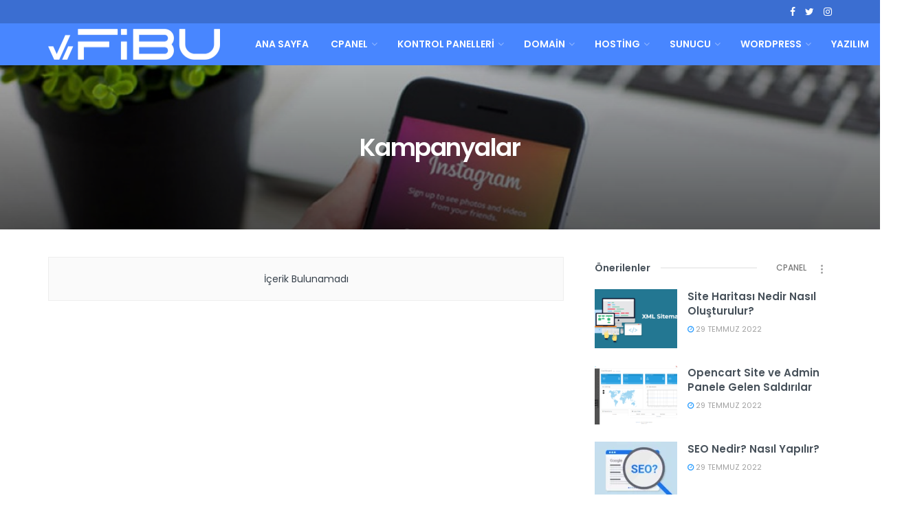

--- FILE ---
content_type: text/html; charset=UTF-8
request_url: https://blog.fibu.com.tr/kategori/kampanyalar/
body_size: 134700
content:
<!doctype html>
<!--[if lt IE 7]> <html class="no-js lt-ie9 lt-ie8 lt-ie7" lang="tr" prefix="og: https://ogp.me/ns#"> <![endif]-->
<!--[if IE 7]>    <html class="no-js lt-ie9 lt-ie8" lang="tr" prefix="og: https://ogp.me/ns#"> <![endif]-->
<!--[if IE 8]>    <html class="no-js lt-ie9" lang="tr" prefix="og: https://ogp.me/ns#"> <![endif]-->
<!--[if IE 9]>    <html class="no-js lt-ie10" lang="tr" prefix="og: https://ogp.me/ns#"> <![endif]-->
<!--[if gt IE 8]><!--> <html class="no-js" lang="tr" prefix="og: https://ogp.me/ns#"> <!--<![endif]-->
<head>
    <meta http-equiv="Content-Type" content="text/html; charset=UTF-8" />
    <meta name='viewport' content='width=device-width, initial-scale=1, user-scalable=yes' />
    <link rel="profile" href="http://gmpg.org/xfn/11" />
    <link rel="pingback" href="https://blog.fibu.com.tr/xmlrpc.php" />
    <meta property="og:type" content="website">
<meta property="og:title" content="Kampanyalar - FiBu Blog">
<meta property="og:site_name" content="FiBu Blog">
<meta property="og:description" content="Hosting ile ilgili aradığın her şey burada!">
<meta property="og:url" content="https://blog.fibu.com.tr/kategori/kampanyalar">
<meta property="og:locale" content="tr_TR">
<meta name="twitter:card" content="summary">
<meta name="twitter:url" content="https://blog.fibu.com.tr/kategori/kampanyalar">
<meta name="twitter:title" content="Kampanyalar - FiBu Blog">
<meta name="twitter:description" content="Hosting ile ilgili aradığın her şey burada!">
<meta name="twitter:site" content="https://twitter.com/fibuhost">
			<script type="text/javascript">
			  var jnews_ajax_url = '/?ajax-request=jnews'
			</script>
			<script type="text/javascript">;var _0x19764d=_0x3a81;function _0x2576(){var _0x104ee7=['boot','docEl','msCancelRequestAnimationFrame','join','10px','easeInOutQuad','finish','application/x-www-form-urlencoded','XMLHttpRequest','currentTime','slice','fpsTable','oRequestAnimationFrame','mozCancelAnimationFrame','182565MYfJQh','getElementsByTagName','getHeight','innerText','url','stringify','getParents','GET','471366difSFr','position','scrollTop','style[media]','innerHeight','instr','_storage','passive','winLoad','webkitRequestAnimationFrame','undefined','supportsPassive','contains','prototype','cancelAnimationFrame','attachEvent','passiveOption','set','script','au_scripts','touchstart','1456296euUcyu','30UhYexG','removeEventListener','interactive','boolean','26188iEFPPq','hasOwnProperty','eventType','create_js','addEvents','querySelectorAll','animateScroll','addEventListener','zIndex','width','not\x20all','win','classList','fireEvent','send','offsetHeight','webkitCancelRequestAnimationFrame','Content-type','clientHeight','120px','toLowerCase','open','100000','getNotice','httpBuildQuery','measure','addClass','start','stop','unwrap','replace','createEvent','setAttribute','onreadystatechange','24bEAuSe','media','file_version_checker','duration','getText','floor','getItem','getElementById','delete','Start','jnewsHelper','fps','object','9282394gzbbod','textContent','hasClass','documentElement','assign','triggerEvents','move','height','deferasync','expired','setRequestHeader','setItem','src','101qIPEOP','push','test','fontSize','End','oCancelRequestAnimationFrame','has','setStorage','offsetWidth','initCustomEvent','appendChild','windowWidth','ajax','jnews-','style','doc','POST','defer','div','white','100px','call','48iWplde','splice','bind','className','concat','docReady','change','complete','border','jnews','getWidth','classListSupport','isObjectSame','status','indexOf','post','mark','getBoundingClientRect','6986iarbiD','increment','length','async','requestAnimationFrame','4885160kqxwIS','jnewsadmin','response','webkitCancelAnimationFrame','replaceWith','objKeys','innerWidth','forEach','CustomEvent','createElement','dispatchEvent','number','27DIIpSd','callback','left','toPrecision','globalBody','noop','body','windowHeight','1px\x20solid\x20black','getAttribute','clientWidth','dataStorage','library','getTime','parentNode','20px','parse','X-Requested-With','load_assets','size','add','jnewsDataStorage','readyState','assets','get','function'];_0x2576=function(){return _0x104ee7;};return _0x2576();}function _0x3a81(_0x3240a8,_0x1e055b){var _0x2576b8=_0x2576();return _0x3a81=function(_0x3a8138,_0x1d79f2){_0x3a8138=_0x3a8138-0x1e5;var _0x1ba4d1=_0x2576b8[_0x3a8138];return _0x1ba4d1;},_0x3a81(_0x3240a8,_0x1e055b);}(function(_0x3501a3,_0x5596ea){var _0x52dc97=_0x3a81,_0x162b8c=_0x3501a3();while(!![]){try{var _0x2efef9=parseInt(_0x52dc97(0x1fa))/0x1*(-parseInt(_0x52dc97(0x222))/0x2)+parseInt(_0x52dc97(0x210))/0x3*(-parseInt(_0x52dc97(0x27d))/0x4)+-parseInt(_0x52dc97(0x25b))/0x5*(-parseInt(_0x52dc97(0x279))/0x6)+-parseInt(_0x52dc97(0x263))/0x7+-parseInt(_0x52dc97(0x278))/0x8*(parseInt(_0x52dc97(0x233))/0x9)+-parseInt(_0x52dc97(0x227))/0xa+-parseInt(_0x52dc97(0x1ed))/0xb*(-parseInt(_0x52dc97(0x29f))/0xc);if(_0x2efef9===_0x5596ea)break;else _0x162b8c['push'](_0x162b8c['shift']());}catch(_0x5469da){_0x162b8c['push'](_0x162b8c['shift']());}}}(_0x2576,0x4bdeb),(window[_0x19764d(0x219)]=window[_0x19764d(0x219)]||{},window['jnews'][_0x19764d(0x23f)]=window['jnews']['library']||{},window['jnews']['library']=function(){'use strict';var _0x282627=_0x19764d;var _0x4cfc1a=this;_0x4cfc1a[_0x282627(0x288)]=window,_0x4cfc1a[_0x282627(0x209)]=document,_0x4cfc1a[_0x282627(0x238)]=function(){},_0x4cfc1a[_0x282627(0x237)]=_0x4cfc1a['doc'][_0x282627(0x25c)](_0x282627(0x239))[0x0],_0x4cfc1a['globalBody']=_0x4cfc1a[_0x282627(0x237)]?_0x4cfc1a[_0x282627(0x237)]:_0x4cfc1a[_0x282627(0x209)],_0x4cfc1a[_0x282627(0x288)][_0x282627(0x248)]=_0x4cfc1a[_0x282627(0x288)][_0x282627(0x248)]||{'_storage':new WeakMap(),'put':function(_0x45d18d,_0x4da1f7,_0x18e431){var _0x5da341=_0x282627;this[_0x5da341(0x269)]['has'](_0x45d18d)||this[_0x5da341(0x269)][_0x5da341(0x274)](_0x45d18d,new Map()),this['_storage'][_0x5da341(0x24b)](_0x45d18d)[_0x5da341(0x274)](_0x4da1f7,_0x18e431);},'get':function(_0x13f313,_0x243950){var _0x473109=_0x282627;return this[_0x473109(0x269)][_0x473109(0x24b)](_0x13f313)['get'](_0x243950);},'has':function(_0x21303c,_0xedbb38){var _0x46a7d9=_0x282627;return this['_storage'][_0x46a7d9(0x200)](_0x21303c)&&this[_0x46a7d9(0x269)]['get'](_0x21303c)['has'](_0xedbb38);},'remove':function(_0x3ee640,_0xaa785b){var _0x42a6bb=_0x282627,_0x51f294=this[_0x42a6bb(0x269)]['get'](_0x3ee640)[_0x42a6bb(0x1e8)](_0xaa785b);return 0x0===!this[_0x42a6bb(0x269)]['get'](_0x3ee640)[_0x42a6bb(0x246)]&&this['_storage'][_0x42a6bb(0x1e8)](_0x3ee640),_0x51f294;}},_0x4cfc1a[_0x282627(0x205)]=function(){var _0x2c7e19=_0x282627;return _0x4cfc1a[_0x2c7e19(0x288)][_0x2c7e19(0x22d)]||_0x4cfc1a[_0x2c7e19(0x24e)]['clientWidth']||_0x4cfc1a[_0x2c7e19(0x237)]['clientWidth'];},_0x4cfc1a[_0x282627(0x23a)]=function(){var _0x119bb7=_0x282627;return _0x4cfc1a[_0x119bb7(0x288)][_0x119bb7(0x267)]||_0x4cfc1a[_0x119bb7(0x24e)][_0x119bb7(0x28f)]||_0x4cfc1a[_0x119bb7(0x237)][_0x119bb7(0x28f)];},_0x4cfc1a[_0x282627(0x226)]=_0x4cfc1a['win'][_0x282627(0x226)]||_0x4cfc1a[_0x282627(0x288)][_0x282627(0x26c)]||_0x4cfc1a[_0x282627(0x288)]['mozRequestAnimationFrame']||_0x4cfc1a[_0x282627(0x288)]['msRequestAnimationFrame']||window[_0x282627(0x259)]||function(_0x1eef7f){return setTimeout(_0x1eef7f,0x3e8/0x3c);},_0x4cfc1a[_0x282627(0x271)]=_0x4cfc1a[_0x282627(0x288)][_0x282627(0x271)]||_0x4cfc1a[_0x282627(0x288)][_0x282627(0x22a)]||_0x4cfc1a['win'][_0x282627(0x28d)]||_0x4cfc1a[_0x282627(0x288)][_0x282627(0x25a)]||_0x4cfc1a[_0x282627(0x288)][_0x282627(0x24f)]||_0x4cfc1a['win'][_0x282627(0x1ff)]||function(_0x29c4be){clearTimeout(_0x29c4be);},_0x4cfc1a['classListSupport']='classList'in document[_0x282627(0x230)]('_'),_0x4cfc1a[_0x282627(0x1ef)]=_0x4cfc1a['classListSupport']?function(_0x5624b9,_0x34f065){var _0xa0369a=_0x282627;return _0x5624b9[_0xa0369a(0x289)][_0xa0369a(0x26f)](_0x34f065);}:function(_0x23b366,_0x8e9df){return _0x23b366['className']['indexOf'](_0x8e9df)>=0x0;},_0x4cfc1a[_0x282627(0x297)]=_0x4cfc1a[_0x282627(0x21b)]?function(_0x44b356,_0x5229be){var _0x441af2=_0x282627;_0x4cfc1a['hasClass'](_0x44b356,_0x5229be)||_0x44b356['classList'][_0x441af2(0x247)](_0x5229be);}:function(_0x2d376d,_0x32ef25){var _0xf33b18=_0x282627;_0x4cfc1a[_0xf33b18(0x1ef)](_0x2d376d,_0x32ef25)||(_0x2d376d[_0xf33b18(0x213)]+='\x20'+_0x32ef25);},_0x4cfc1a['removeClass']=_0x4cfc1a['classListSupport']?function(_0x3b2577,_0x5c4fa9){var _0x5505ec=_0x282627;_0x4cfc1a[_0x5505ec(0x1ef)](_0x3b2577,_0x5c4fa9)&&_0x3b2577[_0x5505ec(0x289)]['remove'](_0x5c4fa9);}:function(_0x53add7,_0x3683aa){var _0x3ecf64=_0x282627;_0x4cfc1a[_0x3ecf64(0x1ef)](_0x53add7,_0x3683aa)&&(_0x53add7[_0x3ecf64(0x213)]=_0x53add7[_0x3ecf64(0x213)][_0x3ecf64(0x29b)](_0x3683aa,''));},_0x4cfc1a['objKeys']=function(_0x388528){var _0xc6c21d=_0x282627,_0x52b8ae=[];for(var _0xb835b9 in _0x388528)Object[_0xc6c21d(0x270)][_0xc6c21d(0x27e)]['call'](_0x388528,_0xb835b9)&&_0x52b8ae['push'](_0xb835b9);return _0x52b8ae;},_0x4cfc1a[_0x282627(0x21c)]=function(_0x30d2c2,_0x609ab7){var _0x47b7eb=_0x282627,_0x59f549=!0x0;return JSON[_0x47b7eb(0x260)](_0x30d2c2)!==JSON[_0x47b7eb(0x260)](_0x609ab7)&&(_0x59f549=!0x1),_0x59f549;},_0x4cfc1a['extend']=function(){for(var _0x5e7f10,_0x5ca644,_0x5ed98b,_0x3cff45=arguments[0x0]||{},_0xfd139a=0x1,_0x5ceb99=arguments['length'];_0xfd139a<_0x5ceb99;_0xfd139a++)if(null!==(_0x5e7f10=arguments[_0xfd139a])){for(_0x5ca644 in _0x5e7f10)_0x3cff45!==(_0x5ed98b=_0x5e7f10[_0x5ca644])&&void 0x0!==_0x5ed98b&&(_0x3cff45[_0x5ca644]=_0x5ed98b);}return _0x3cff45;},_0x4cfc1a[_0x282627(0x23e)]=_0x4cfc1a[_0x282627(0x288)][_0x282627(0x248)],_0x4cfc1a['isVisible']=function(_0x32e3dc){var _0x352a60=_0x282627;return 0x0!==_0x32e3dc['offsetWidth']&&0x0!==_0x32e3dc[_0x352a60(0x28c)]||_0x32e3dc[_0x352a60(0x221)]()[_0x352a60(0x224)];},_0x4cfc1a[_0x282627(0x25d)]=function(_0x319cec){var _0x491dc1=_0x282627;return _0x319cec[_0x491dc1(0x28c)]||_0x319cec[_0x491dc1(0x28f)]||_0x319cec[_0x491dc1(0x221)]()[_0x491dc1(0x1f4)];},_0x4cfc1a[_0x282627(0x21a)]=function(_0x35db70){var _0x571054=_0x282627;return _0x35db70[_0x571054(0x202)]||_0x35db70[_0x571054(0x23d)]||_0x35db70[_0x571054(0x221)]()[_0x571054(0x286)];},_0x4cfc1a[_0x282627(0x26e)]=!0x1;try{var _0x373a9b=Object['defineProperty']({},_0x282627(0x26a),{'get':function(){var _0x31c558=_0x282627;_0x4cfc1a[_0x31c558(0x26e)]=!0x0;}});_0x282627(0x29c)in _0x4cfc1a['doc']?_0x4cfc1a[_0x282627(0x288)][_0x282627(0x284)](_0x282627(0x1fc),null,_0x373a9b):_0x282627(0x28a)in _0x4cfc1a[_0x282627(0x209)]&&_0x4cfc1a['win']['attachEvent'](_0x282627(0x1fc),null);}catch(_0x282a62){}_0x4cfc1a[_0x282627(0x273)]=!!_0x4cfc1a[_0x282627(0x26e)]&&{'passive':!0x0},_0x4cfc1a[_0x282627(0x201)]=function(_0x5f582d,_0x2bd9c7){var _0x1c012b=_0x282627;_0x5f582d='jnews-'+_0x5f582d;var _0x495f2d={'expired':Math[_0x1c012b(0x1e5)]((new Date()[_0x1c012b(0x240)]()+0x2932e00)/0x3e8)};_0x2bd9c7=Object[_0x1c012b(0x1f1)](_0x495f2d,_0x2bd9c7),localStorage[_0x1c012b(0x1f8)](_0x5f582d,JSON['stringify'](_0x2bd9c7));},_0x4cfc1a['getStorage']=function(_0x22590e){var _0x1bbf7d=_0x282627;_0x22590e=_0x1bbf7d(0x207)+_0x22590e;var _0x6a4148=localStorage[_0x1bbf7d(0x1e6)](_0x22590e);return null!==_0x6a4148&&0x0<_0x6a4148[_0x1bbf7d(0x224)]?JSON[_0x1bbf7d(0x243)](localStorage['getItem'](_0x22590e)):{};},_0x4cfc1a['expiredStorage']=function(){var _0x77a403=_0x282627,_0x5a60b8,_0x21c790='jnews-';for(var _0x4bb9a1 in localStorage)_0x4bb9a1[_0x77a403(0x21e)](_0x21c790)>-0x1&&_0x77a403(0x26d)!==(_0x5a60b8=_0x4cfc1a['getStorage'](_0x4bb9a1['replace'](_0x21c790,'')))[_0x77a403(0x1f6)]&&_0x5a60b8[_0x77a403(0x1f6)]<Math[_0x77a403(0x1e5)](new Date()[_0x77a403(0x240)]()/0x3e8)&&localStorage['removeItem'](_0x4bb9a1);},_0x4cfc1a[_0x282627(0x281)]=function(_0x51baa0,_0x45de76,_0x1fc6f2){var _0x18a15e=_0x282627;for(var _0x5d2706 in _0x45de76){var _0x2d19ba=[_0x18a15e(0x277),'touchmove'][_0x18a15e(0x21e)](_0x5d2706)>=0x0&&!_0x1fc6f2&&_0x4cfc1a['passiveOption'];_0x18a15e(0x29c)in _0x4cfc1a[_0x18a15e(0x209)]?_0x51baa0[_0x18a15e(0x284)](_0x5d2706,_0x45de76[_0x5d2706],_0x2d19ba):'fireEvent'in _0x4cfc1a[_0x18a15e(0x209)]&&_0x51baa0[_0x18a15e(0x272)]('on'+_0x5d2706,_0x45de76[_0x5d2706]);}},_0x4cfc1a['removeEvents']=function(_0x415fe7,_0x34142c){var _0x5ae004=_0x282627;for(var _0x161011 in _0x34142c)_0x5ae004(0x29c)in _0x4cfc1a['doc']?_0x415fe7[_0x5ae004(0x27a)](_0x161011,_0x34142c[_0x161011]):_0x5ae004(0x28a)in _0x4cfc1a[_0x5ae004(0x209)]&&_0x415fe7['detachEvent']('on'+_0x161011,_0x34142c[_0x161011]);},_0x4cfc1a[_0x282627(0x1f2)]=function(_0x23bf01,_0x1f6cd3,_0x11cf8c){var _0x18a946=_0x282627,_0x464fab;return _0x11cf8c=_0x11cf8c||{'detail':null},_0x18a946(0x29c)in _0x4cfc1a['doc']?(!(_0x464fab=_0x4cfc1a[_0x18a946(0x209)][_0x18a946(0x29c)](_0x18a946(0x22f))||new CustomEvent(_0x1f6cd3))[_0x18a946(0x203)]||_0x464fab[_0x18a946(0x203)](_0x1f6cd3,!0x0,!0x1,_0x11cf8c),void _0x23bf01[_0x18a946(0x231)](_0x464fab)):_0x18a946(0x28a)in _0x4cfc1a[_0x18a946(0x209)]?((_0x464fab=_0x4cfc1a[_0x18a946(0x209)]['createEventObject']())[_0x18a946(0x27f)]=_0x1f6cd3,void _0x23bf01[_0x18a946(0x28a)]('on'+_0x464fab[_0x18a946(0x27f)],_0x464fab)):void 0x0;},_0x4cfc1a[_0x282627(0x261)]=function(_0x5b5fe7,_0x3cc9a3){var _0x47a20a=_0x282627;void 0x0===_0x3cc9a3&&(_0x3cc9a3=_0x4cfc1a['doc']);for(var _0x20c163=[],_0x2d40ed=_0x5b5fe7['parentNode'],_0x4923d5=!0x1;!_0x4923d5;)if(_0x2d40ed){var _0x3cd273=_0x2d40ed;_0x3cd273[_0x47a20a(0x282)](_0x3cc9a3)[_0x47a20a(0x224)]?_0x4923d5=!0x0:(_0x20c163['push'](_0x3cd273),_0x2d40ed=_0x3cd273[_0x47a20a(0x241)]);}else _0x20c163=[],_0x4923d5=!0x0;return _0x20c163;},_0x4cfc1a[_0x282627(0x22e)]=function(_0x62a714,_0x620781,_0x464faa){var _0x4c98b2=_0x282627;for(var _0x44940a=0x0,_0x4ea2ec=_0x62a714[_0x4c98b2(0x224)];_0x44940a<_0x4ea2ec;_0x44940a++)_0x620781[_0x4c98b2(0x20f)](_0x464faa,_0x62a714[_0x44940a],_0x44940a);},_0x4cfc1a[_0x282627(0x2a3)]=function(_0x3cc6e2){var _0xb486bc=_0x282627;return _0x3cc6e2[_0xb486bc(0x25e)]||_0x3cc6e2[_0xb486bc(0x1ee)];},_0x4cfc1a['setText']=function(_0xa8df36,_0xc599d2){var _0x5c467b=_0x282627,_0x41fdf4=_0x5c467b(0x1ec)==typeof _0xc599d2?_0xc599d2['innerText']||_0xc599d2[_0x5c467b(0x1ee)]:_0xc599d2;_0xa8df36[_0x5c467b(0x25e)]&&(_0xa8df36[_0x5c467b(0x25e)]=_0x41fdf4),_0xa8df36[_0x5c467b(0x1ee)]&&(_0xa8df36[_0x5c467b(0x1ee)]=_0x41fdf4);},_0x4cfc1a[_0x282627(0x295)]=function(_0x465deb){var _0x41a8d1=_0x282627;return _0x4cfc1a[_0x41a8d1(0x22c)](_0x465deb)['reduce'](function _0x354cc0(_0x3460b2){var _0x476ac5=arguments['length']>0x1&&void 0x0!==arguments[0x1]?arguments[0x1]:null;return function(_0x53928e,_0x16d765){var _0x42a652=_0x3a81,_0x3aae44=_0x3460b2[_0x16d765];_0x16d765=encodeURIComponent(_0x16d765);var _0xabc570=_0x476ac5?''[_0x42a652(0x214)](_0x476ac5,'[')[_0x42a652(0x214)](_0x16d765,']'):_0x16d765;return null==_0x3aae44||'function'==typeof _0x3aae44?(_0x53928e[_0x42a652(0x1fb)](''[_0x42a652(0x214)](_0xabc570,'=')),_0x53928e):[_0x42a652(0x232),_0x42a652(0x27c),'string']['includes'](typeof _0x3aae44)?(_0x53928e[_0x42a652(0x1fb)](''[_0x42a652(0x214)](_0xabc570,'=')['concat'](encodeURIComponent(_0x3aae44))),_0x53928e):(_0x53928e['push'](_0x4cfc1a[_0x42a652(0x22c)](_0x3aae44)['reduce'](_0x354cc0(_0x3aae44,_0xabc570),[])[_0x42a652(0x250)]('&')),_0x53928e);};}(_0x465deb),[])[_0x41a8d1(0x250)]('&');},_0x4cfc1a['get']=function(_0x57b778,_0xb738af,_0x5d7f4c,_0x4e90e9){var _0x2d7395=_0x282627;return _0x5d7f4c='function'==typeof _0x5d7f4c?_0x5d7f4c:_0x4cfc1a['noop'],_0x4cfc1a[_0x2d7395(0x206)](_0x2d7395(0x262),_0x57b778,_0xb738af,_0x5d7f4c,_0x4e90e9);},_0x4cfc1a[_0x282627(0x21f)]=function(_0x4cbcc7,_0x51cb63,_0x114d2c,_0x3812b0){var _0x2f5dde=_0x282627;return _0x114d2c=_0x2f5dde(0x24c)==typeof _0x114d2c?_0x114d2c:_0x4cfc1a[_0x2f5dde(0x238)],_0x4cfc1a['ajax'](_0x2f5dde(0x20a),_0x4cbcc7,_0x51cb63,_0x114d2c,_0x3812b0);},_0x4cfc1a[_0x282627(0x206)]=function(_0x9645c2,_0x682fac,_0x11f008,_0x266fc0,_0x334714){var _0x167cb7=_0x282627,_0x40591a=new XMLHttpRequest(),_0x48bcf9=_0x682fac,_0x2704a5=_0x4cfc1a[_0x167cb7(0x295)](_0x11f008);if(_0x9645c2=-0x1!=['GET',_0x167cb7(0x20a)]['indexOf'](_0x9645c2)?_0x9645c2:_0x167cb7(0x262),_0x40591a[_0x167cb7(0x292)](_0x9645c2,_0x48bcf9+('GET'==_0x9645c2?'?'+_0x2704a5:''),!0x0),_0x167cb7(0x20a)==_0x9645c2&&_0x40591a['setRequestHeader'](_0x167cb7(0x28e),_0x167cb7(0x254)),_0x40591a[_0x167cb7(0x1f7)](_0x167cb7(0x244),_0x167cb7(0x255)),_0x40591a[_0x167cb7(0x29e)]=function(){var _0x3c88c3=_0x167cb7;0x4===_0x40591a[_0x3c88c3(0x249)]&&0xc8<=_0x40591a[_0x3c88c3(0x21d)]&&0x12c>_0x40591a[_0x3c88c3(0x21d)]&&_0x3c88c3(0x24c)==typeof _0x266fc0&&_0x266fc0[_0x3c88c3(0x20f)](void 0x0,_0x40591a[_0x3c88c3(0x229)]);},void 0x0!==_0x334714&&!_0x334714)return{'xhr':_0x40591a,'send':function(){var _0x4aa075=_0x167cb7;_0x40591a[_0x4aa075(0x28b)](_0x4aa075(0x20a)==_0x9645c2?_0x2704a5:null);}};return _0x40591a['send']('POST'==_0x9645c2?_0x2704a5:null),{'xhr':_0x40591a};},_0x4cfc1a['scrollTo']=function(_0x496102,_0x17e420,_0x595583){var _0xcc147d=_0x282627;function _0x58661e(_0x50257b,_0x497ee8,_0x1b48be){var _0x2a139d=_0x3a81;this[_0x2a139d(0x298)]=this[_0x2a139d(0x264)](),this[_0x2a139d(0x216)]=_0x50257b-this[_0x2a139d(0x298)],this[_0x2a139d(0x256)]=0x0,this[_0x2a139d(0x223)]=0x14,this[_0x2a139d(0x2a2)]=void 0x0===_0x1b48be?0x1f4:_0x1b48be,this[_0x2a139d(0x234)]=_0x497ee8,this[_0x2a139d(0x253)]=!0x1,this[_0x2a139d(0x283)]();}return Math['easeInOutQuad']=function(_0x43f00e,_0x3a2eb2,_0x2f571b,_0x285978){return(_0x43f00e/=_0x285978/0x2)<0x1?_0x2f571b/0x2*_0x43f00e*_0x43f00e+_0x3a2eb2:-_0x2f571b/0x2*(--_0x43f00e*(_0x43f00e-0x2)-0x1)+_0x3a2eb2;},_0x58661e['prototype'][_0xcc147d(0x299)]=function(){this['finish']=!0x0;},_0x58661e[_0xcc147d(0x270)]['move']=function(_0x3a1879){var _0x1341fc=_0xcc147d;_0x4cfc1a['doc'][_0x1341fc(0x1f0)][_0x1341fc(0x265)]=_0x3a1879,_0x4cfc1a[_0x1341fc(0x237)][_0x1341fc(0x241)][_0x1341fc(0x265)]=_0x3a1879,_0x4cfc1a['globalBody'][_0x1341fc(0x265)]=_0x3a1879;},_0x58661e[_0xcc147d(0x270)][_0xcc147d(0x264)]=function(){var _0x4c5e8c=_0xcc147d;return _0x4cfc1a[_0x4c5e8c(0x209)][_0x4c5e8c(0x1f0)]['scrollTop']||_0x4cfc1a['globalBody'][_0x4c5e8c(0x241)][_0x4c5e8c(0x265)]||_0x4cfc1a[_0x4c5e8c(0x237)][_0x4c5e8c(0x265)];},_0x58661e[_0xcc147d(0x270)][_0xcc147d(0x283)]=function(){var _0x48bbf3=_0xcc147d;this['currentTime']+=this[_0x48bbf3(0x223)];var _0x5879fd=Math[_0x48bbf3(0x252)](this[_0x48bbf3(0x256)],this[_0x48bbf3(0x298)],this[_0x48bbf3(0x216)],this[_0x48bbf3(0x2a2)]);this[_0x48bbf3(0x1f3)](_0x5879fd),this[_0x48bbf3(0x256)]<this[_0x48bbf3(0x2a2)]&&!this[_0x48bbf3(0x253)]?_0x4cfc1a[_0x48bbf3(0x226)][_0x48bbf3(0x20f)](_0x4cfc1a['win'],this[_0x48bbf3(0x283)][_0x48bbf3(0x212)](this)):this['callback']&&_0x48bbf3(0x24c)==typeof this['callback']&&this[_0x48bbf3(0x234)]();},new _0x58661e(_0x496102,_0x17e420,_0x595583);},_0x4cfc1a[_0x282627(0x29a)]=function(_0x272766){var _0x5b3b42=_0x282627,_0x3cba20,_0x1e8b62=_0x272766;_0x4cfc1a[_0x5b3b42(0x22e)](_0x272766,function(_0x3bcc66,_0x1ed1d3){_0x3cba20?_0x3cba20+=_0x3bcc66:_0x3cba20=_0x3bcc66;}),_0x1e8b62[_0x5b3b42(0x22b)](_0x3cba20);},_0x4cfc1a['performance']={'start':function(_0x4510a8){var _0x27d055=_0x282627;performance[_0x27d055(0x220)](_0x4510a8+_0x27d055(0x1e9));},'stop':function(_0xbdbf91){var _0x4b8e0a=_0x282627;performance[_0x4b8e0a(0x220)](_0xbdbf91+_0x4b8e0a(0x1fe)),performance[_0x4b8e0a(0x296)](_0xbdbf91,_0xbdbf91+_0x4b8e0a(0x1e9),_0xbdbf91+_0x4b8e0a(0x1fe));}},_0x4cfc1a[_0x282627(0x1eb)]=function(){var _0x1eda49=0x0,_0x19c643=0x0,_0x2e9b45=0x0;!(function(){var _0x4a0b59=_0x3a81,_0x2c0e0b=_0x1eda49=0x0,_0x1358f9=0x0,_0x5e7299=0x0,_0x39e21f=document[_0x4a0b59(0x1e7)]('fpsTable'),_0x4e7254=function(_0x232c23){var _0x5cbe9e=_0x4a0b59;void 0x0===document['getElementsByTagName'](_0x5cbe9e(0x239))[0x0]?_0x4cfc1a[_0x5cbe9e(0x226)]['call'](_0x4cfc1a['win'],function(){_0x4e7254(_0x232c23);}):document[_0x5cbe9e(0x25c)]('body')[0x0][_0x5cbe9e(0x204)](_0x232c23);};null===_0x39e21f&&((_0x39e21f=document['createElement'](_0x4a0b59(0x20c)))['style']['position']='fixed',_0x39e21f[_0x4a0b59(0x208)]['top']=_0x4a0b59(0x290),_0x39e21f[_0x4a0b59(0x208)][_0x4a0b59(0x235)]=_0x4a0b59(0x251),_0x39e21f['style']['width']=_0x4a0b59(0x20e),_0x39e21f[_0x4a0b59(0x208)][_0x4a0b59(0x1f4)]=_0x4a0b59(0x242),_0x39e21f[_0x4a0b59(0x208)][_0x4a0b59(0x218)]=_0x4a0b59(0x23b),_0x39e21f[_0x4a0b59(0x208)][_0x4a0b59(0x1fd)]='11px',_0x39e21f[_0x4a0b59(0x208)][_0x4a0b59(0x285)]=_0x4a0b59(0x293),_0x39e21f[_0x4a0b59(0x208)]['backgroundColor']=_0x4a0b59(0x20d),_0x39e21f['id']=_0x4a0b59(0x258),_0x4e7254(_0x39e21f));var _0x57d402=function(){var _0x1b7dc6=_0x4a0b59;_0x2e9b45++,_0x19c643=Date['now'](),(_0x1358f9=(_0x2e9b45/(_0x5e7299=(_0x19c643-_0x1eda49)/0x3e8))[_0x1b7dc6(0x236)](0x2))!=_0x2c0e0b&&(_0x2c0e0b=_0x1358f9,_0x39e21f['innerHTML']=_0x2c0e0b+_0x1b7dc6(0x1eb)),0x1<_0x5e7299&&(_0x1eda49=_0x19c643,_0x2e9b45=0x0),_0x4cfc1a[_0x1b7dc6(0x226)][_0x1b7dc6(0x20f)](_0x4cfc1a[_0x1b7dc6(0x288)],_0x57d402);};_0x57d402();}());},_0x4cfc1a[_0x282627(0x268)]=function(_0x297ff3,_0x12fd18){var _0x4387fd=_0x282627;for(var _0x3ad771=0x0;_0x3ad771<_0x12fd18[_0x4387fd(0x224)];_0x3ad771++)if(-0x1!==_0x297ff3[_0x4387fd(0x291)]()[_0x4387fd(0x21e)](_0x12fd18[_0x3ad771][_0x4387fd(0x291)]()))return!0x0;},_0x4cfc1a['winLoad']=function(_0x1eebd0,_0x4bee03){var _0x54a77f=_0x282627;function _0x335dbd(_0x2559ee){var _0x54bd05=_0x3a81;if(_0x54bd05(0x217)===_0x4cfc1a[_0x54bd05(0x209)][_0x54bd05(0x249)]||_0x54bd05(0x27b)===_0x4cfc1a[_0x54bd05(0x209)][_0x54bd05(0x249)])return!_0x2559ee||_0x4bee03?setTimeout(_0x1eebd0,_0x4bee03||0x1):_0x1eebd0(_0x2559ee),0x1;}_0x335dbd()||_0x4cfc1a[_0x54a77f(0x281)](_0x4cfc1a[_0x54a77f(0x288)],{'load':_0x335dbd});},_0x4cfc1a['docReady']=function(_0x5c68c6,_0xd6bd3b){var _0x4c5e32=_0x282627;function _0x38a2d5(_0x3a6fbe){var _0x5275e9=_0x3a81;if(_0x5275e9(0x217)===_0x4cfc1a[_0x5275e9(0x209)][_0x5275e9(0x249)]||_0x5275e9(0x27b)===_0x4cfc1a[_0x5275e9(0x209)][_0x5275e9(0x249)])return!_0x3a6fbe||_0xd6bd3b?setTimeout(_0x5c68c6,_0xd6bd3b||0x1):_0x5c68c6(_0x3a6fbe),0x1;}_0x38a2d5()||_0x4cfc1a['addEvents'](_0x4cfc1a[_0x4c5e32(0x209)],{'DOMContentLoaded':_0x38a2d5});},_0x4cfc1a['fireOnce']=function(){var _0x7de0de=_0x282627;_0x4cfc1a[_0x7de0de(0x215)](function(){var _0x37f00d=_0x7de0de;_0x4cfc1a[_0x37f00d(0x24a)]=_0x4cfc1a[_0x37f00d(0x24a)]||[],_0x4cfc1a[_0x37f00d(0x24a)]['length']&&(_0x4cfc1a[_0x37f00d(0x24d)](),_0x4cfc1a[_0x37f00d(0x245)]());},0x32);},_0x4cfc1a[_0x282627(0x24d)]=function(){var _0x41b338=_0x282627;_0x4cfc1a[_0x41b338(0x224)]&&_0x4cfc1a[_0x41b338(0x209)][_0x41b338(0x282)](_0x41b338(0x266))[_0x41b338(0x22e)](function(_0x95a290){var _0x50f9a6=_0x41b338;_0x50f9a6(0x287)==_0x95a290[_0x50f9a6(0x23c)]('media')&&_0x95a290['removeAttribute'](_0x50f9a6(0x2a0));});},_0x4cfc1a[_0x282627(0x280)]=function(_0x5b3da9,_0x37889e){var _0x19f0fb=_0x282627,_0x89906=_0x4cfc1a[_0x19f0fb(0x209)][_0x19f0fb(0x230)](_0x19f0fb(0x275));switch(_0x89906[_0x19f0fb(0x29d)](_0x19f0fb(0x1f9),_0x5b3da9),_0x37889e){case _0x19f0fb(0x20b):_0x89906[_0x19f0fb(0x29d)](_0x19f0fb(0x20b),!0x0);break;case'async':_0x89906[_0x19f0fb(0x29d)]('async',!0x0);break;case _0x19f0fb(0x1f5):_0x89906[_0x19f0fb(0x29d)]('defer',!0x0),_0x89906['setAttribute'](_0x19f0fb(0x225),!0x0);}_0x4cfc1a[_0x19f0fb(0x237)]['appendChild'](_0x89906);},_0x4cfc1a[_0x282627(0x245)]=function(){var _0x8afb96=_0x282627;'object'==typeof _0x4cfc1a[_0x8afb96(0x24a)]&&_0x4cfc1a[_0x8afb96(0x22e)](_0x4cfc1a['assets'][_0x8afb96(0x257)](0x0),function(_0x154bd8,_0x256edb){var _0xbd9a47=_0x8afb96,_0xb31874='';_0x154bd8[_0xbd9a47(0x20b)]&&(_0xb31874+='defer'),_0x154bd8[_0xbd9a47(0x225)]&&(_0xb31874+=_0xbd9a47(0x225)),_0x4cfc1a[_0xbd9a47(0x280)](_0x154bd8[_0xbd9a47(0x25f)],_0xb31874);var _0x5a4c6f=_0x4cfc1a[_0xbd9a47(0x24a)][_0xbd9a47(0x21e)](_0x154bd8);_0x5a4c6f>-0x1&&_0x4cfc1a[_0xbd9a47(0x24a)][_0xbd9a47(0x211)](_0x5a4c6f,0x1);}),_0x4cfc1a['assets']=jnewsoption[_0x8afb96(0x276)]=window['jnewsads']=[];},_0x4cfc1a[_0x282627(0x215)](function(){var _0x51da66=_0x282627;_0x4cfc1a[_0x51da66(0x237)]=_0x4cfc1a[_0x51da66(0x237)]==_0x4cfc1a[_0x51da66(0x209)]?_0x4cfc1a[_0x51da66(0x209)][_0x51da66(0x25c)](_0x51da66(0x239))[0x0]:_0x4cfc1a[_0x51da66(0x237)],_0x4cfc1a[_0x51da66(0x237)]=_0x4cfc1a[_0x51da66(0x237)]?_0x4cfc1a[_0x51da66(0x237)]:_0x4cfc1a['doc'];}),_0x4cfc1a[_0x282627(0x26b)](function(){var _0x5113a0=_0x282627;_0x4cfc1a[_0x5113a0(0x26b)](function(){var _0x3074c1=_0x5113a0,_0xaad5be=!0x1;if(void 0x0!==window[_0x3074c1(0x228)]){if(void 0x0!==window['file_version_checker']){var _0x48ffa3=_0x4cfc1a['objKeys'](window[_0x3074c1(0x2a1)]);_0x48ffa3[_0x3074c1(0x224)]?_0x48ffa3[_0x3074c1(0x22e)](function(_0x12dadd){var _0x33a529=_0x3074c1;_0xaad5be||'10.0.0'===window[_0x33a529(0x2a1)][_0x12dadd]||(_0xaad5be=!0x0);}):_0xaad5be=!0x0;}else _0xaad5be=!0x0;}_0xaad5be&&(window[_0x3074c1(0x1ea)]['getMessage'](),window['jnewsHelper'][_0x3074c1(0x294)]());},0x9c4);});},window[_0x19764d(0x219)]['library']=new window[(_0x19764d(0x219))]['library']()));</script>
<!-- Rank Math PRO tarafından Arama Motoru Optimizasyonu - https://s.rankmath.com/home -->
<title>Kampanyalar - FiBu Blog</title>
<meta name="robots" content="follow, noindex"/>
<meta property="og:locale" content="tr_TR" />
<meta property="og:type" content="article" />
<meta property="og:title" content="Kampanyalar - FiBu Blog" />
<meta property="og:url" content="https://blog.fibu.com.tr/kategori/kampanyalar/" />
<meta property="og:site_name" content="FiBu Blog" />
<meta name="twitter:card" content="summary_large_image" />
<meta name="twitter:title" content="Kampanyalar - FiBu Blog" />
<script type="application/ld+json" class="rank-math-schema-pro">{"@context":"https://schema.org","@graph":[{"@type":"Person","@id":"https://blog.fibu.com.tr/#person","name":"FiBuHosting"},{"@type":"WebSite","@id":"https://blog.fibu.com.tr/#website","url":"https://blog.fibu.com.tr","name":"FiBuHosting","publisher":{"@id":"https://blog.fibu.com.tr/#person"},"inLanguage":"tr"},{"@type":"CollectionPage","@id":"https://blog.fibu.com.tr/kategori/kampanyalar/#webpage","url":"https://blog.fibu.com.tr/kategori/kampanyalar/","name":"Kampanyalar - FiBu Blog","isPartOf":{"@id":"https://blog.fibu.com.tr/#website"},"inLanguage":"tr"}]}</script>
<!-- /Rank Math WordPress SEO eklentisi -->

<link rel='dns-prefetch' href='//fonts.googleapis.com' />
<link rel='preconnect' href='https://fonts.gstatic.com' />
<link rel="alternate" type="application/rss+xml" title="FiBu Blog &raquo; akışı" href="https://blog.fibu.com.tr/feed/" />
<link rel="alternate" type="application/rss+xml" title="FiBu Blog &raquo; yorum akışı" href="https://blog.fibu.com.tr/comments/feed/" />
<link rel="alternate" type="application/rss+xml" title="FiBu Blog &raquo; Kampanyalar kategori akışı" href="https://blog.fibu.com.tr/kategori/kampanyalar/feed/" />
<style id='wp-img-auto-sizes-contain-inline-css' type='text/css'>
img:is([sizes=auto i],[sizes^="auto," i]){contain-intrinsic-size:3000px 1500px}
/*# sourceURL=wp-img-auto-sizes-contain-inline-css */
</style>
<style id='wp-emoji-styles-inline-css' type='text/css'>

	img.wp-smiley, img.emoji {
		display: inline !important;
		border: none !important;
		box-shadow: none !important;
		height: 1em !important;
		width: 1em !important;
		margin: 0 0.07em !important;
		vertical-align: -0.1em !important;
		background: none !important;
		padding: 0 !important;
	}
/*# sourceURL=wp-emoji-styles-inline-css */
</style>
<style id='wp-block-library-inline-css' type='text/css'>
:root{--wp-block-synced-color:#7a00df;--wp-block-synced-color--rgb:122,0,223;--wp-bound-block-color:var(--wp-block-synced-color);--wp-editor-canvas-background:#ddd;--wp-admin-theme-color:#007cba;--wp-admin-theme-color--rgb:0,124,186;--wp-admin-theme-color-darker-10:#006ba1;--wp-admin-theme-color-darker-10--rgb:0,107,160.5;--wp-admin-theme-color-darker-20:#005a87;--wp-admin-theme-color-darker-20--rgb:0,90,135;--wp-admin-border-width-focus:2px}@media (min-resolution:192dpi){:root{--wp-admin-border-width-focus:1.5px}}.wp-element-button{cursor:pointer}:root .has-very-light-gray-background-color{background-color:#eee}:root .has-very-dark-gray-background-color{background-color:#313131}:root .has-very-light-gray-color{color:#eee}:root .has-very-dark-gray-color{color:#313131}:root .has-vivid-green-cyan-to-vivid-cyan-blue-gradient-background{background:linear-gradient(135deg,#00d084,#0693e3)}:root .has-purple-crush-gradient-background{background:linear-gradient(135deg,#34e2e4,#4721fb 50%,#ab1dfe)}:root .has-hazy-dawn-gradient-background{background:linear-gradient(135deg,#faaca8,#dad0ec)}:root .has-subdued-olive-gradient-background{background:linear-gradient(135deg,#fafae1,#67a671)}:root .has-atomic-cream-gradient-background{background:linear-gradient(135deg,#fdd79a,#004a59)}:root .has-nightshade-gradient-background{background:linear-gradient(135deg,#330968,#31cdcf)}:root .has-midnight-gradient-background{background:linear-gradient(135deg,#020381,#2874fc)}:root{--wp--preset--font-size--normal:16px;--wp--preset--font-size--huge:42px}.has-regular-font-size{font-size:1em}.has-larger-font-size{font-size:2.625em}.has-normal-font-size{font-size:var(--wp--preset--font-size--normal)}.has-huge-font-size{font-size:var(--wp--preset--font-size--huge)}.has-text-align-center{text-align:center}.has-text-align-left{text-align:left}.has-text-align-right{text-align:right}.has-fit-text{white-space:nowrap!important}#end-resizable-editor-section{display:none}.aligncenter{clear:both}.items-justified-left{justify-content:flex-start}.items-justified-center{justify-content:center}.items-justified-right{justify-content:flex-end}.items-justified-space-between{justify-content:space-between}.screen-reader-text{border:0;clip-path:inset(50%);height:1px;margin:-1px;overflow:hidden;padding:0;position:absolute;width:1px;word-wrap:normal!important}.screen-reader-text:focus{background-color:#ddd;clip-path:none;color:#444;display:block;font-size:1em;height:auto;left:5px;line-height:normal;padding:15px 23px 14px;text-decoration:none;top:5px;width:auto;z-index:100000}html :where(.has-border-color){border-style:solid}html :where([style*=border-top-color]){border-top-style:solid}html :where([style*=border-right-color]){border-right-style:solid}html :where([style*=border-bottom-color]){border-bottom-style:solid}html :where([style*=border-left-color]){border-left-style:solid}html :where([style*=border-width]){border-style:solid}html :where([style*=border-top-width]){border-top-style:solid}html :where([style*=border-right-width]){border-right-style:solid}html :where([style*=border-bottom-width]){border-bottom-style:solid}html :where([style*=border-left-width]){border-left-style:solid}html :where(img[class*=wp-image-]){height:auto;max-width:100%}:where(figure){margin:0 0 1em}html :where(.is-position-sticky){--wp-admin--admin-bar--position-offset:var(--wp-admin--admin-bar--height,0px)}@media screen and (max-width:600px){html :where(.is-position-sticky){--wp-admin--admin-bar--position-offset:0px}}

/*# sourceURL=wp-block-library-inline-css */
</style><style id='global-styles-inline-css' type='text/css'>
:root{--wp--preset--aspect-ratio--square: 1;--wp--preset--aspect-ratio--4-3: 4/3;--wp--preset--aspect-ratio--3-4: 3/4;--wp--preset--aspect-ratio--3-2: 3/2;--wp--preset--aspect-ratio--2-3: 2/3;--wp--preset--aspect-ratio--16-9: 16/9;--wp--preset--aspect-ratio--9-16: 9/16;--wp--preset--color--black: #000000;--wp--preset--color--cyan-bluish-gray: #abb8c3;--wp--preset--color--white: #ffffff;--wp--preset--color--pale-pink: #f78da7;--wp--preset--color--vivid-red: #cf2e2e;--wp--preset--color--luminous-vivid-orange: #ff6900;--wp--preset--color--luminous-vivid-amber: #fcb900;--wp--preset--color--light-green-cyan: #7bdcb5;--wp--preset--color--vivid-green-cyan: #00d084;--wp--preset--color--pale-cyan-blue: #8ed1fc;--wp--preset--color--vivid-cyan-blue: #0693e3;--wp--preset--color--vivid-purple: #9b51e0;--wp--preset--gradient--vivid-cyan-blue-to-vivid-purple: linear-gradient(135deg,rgb(6,147,227) 0%,rgb(155,81,224) 100%);--wp--preset--gradient--light-green-cyan-to-vivid-green-cyan: linear-gradient(135deg,rgb(122,220,180) 0%,rgb(0,208,130) 100%);--wp--preset--gradient--luminous-vivid-amber-to-luminous-vivid-orange: linear-gradient(135deg,rgb(252,185,0) 0%,rgb(255,105,0) 100%);--wp--preset--gradient--luminous-vivid-orange-to-vivid-red: linear-gradient(135deg,rgb(255,105,0) 0%,rgb(207,46,46) 100%);--wp--preset--gradient--very-light-gray-to-cyan-bluish-gray: linear-gradient(135deg,rgb(238,238,238) 0%,rgb(169,184,195) 100%);--wp--preset--gradient--cool-to-warm-spectrum: linear-gradient(135deg,rgb(74,234,220) 0%,rgb(151,120,209) 20%,rgb(207,42,186) 40%,rgb(238,44,130) 60%,rgb(251,105,98) 80%,rgb(254,248,76) 100%);--wp--preset--gradient--blush-light-purple: linear-gradient(135deg,rgb(255,206,236) 0%,rgb(152,150,240) 100%);--wp--preset--gradient--blush-bordeaux: linear-gradient(135deg,rgb(254,205,165) 0%,rgb(254,45,45) 50%,rgb(107,0,62) 100%);--wp--preset--gradient--luminous-dusk: linear-gradient(135deg,rgb(255,203,112) 0%,rgb(199,81,192) 50%,rgb(65,88,208) 100%);--wp--preset--gradient--pale-ocean: linear-gradient(135deg,rgb(255,245,203) 0%,rgb(182,227,212) 50%,rgb(51,167,181) 100%);--wp--preset--gradient--electric-grass: linear-gradient(135deg,rgb(202,248,128) 0%,rgb(113,206,126) 100%);--wp--preset--gradient--midnight: linear-gradient(135deg,rgb(2,3,129) 0%,rgb(40,116,252) 100%);--wp--preset--font-size--small: 13px;--wp--preset--font-size--medium: 20px;--wp--preset--font-size--large: 36px;--wp--preset--font-size--x-large: 42px;--wp--preset--spacing--20: 0.44rem;--wp--preset--spacing--30: 0.67rem;--wp--preset--spacing--40: 1rem;--wp--preset--spacing--50: 1.5rem;--wp--preset--spacing--60: 2.25rem;--wp--preset--spacing--70: 3.38rem;--wp--preset--spacing--80: 5.06rem;--wp--preset--shadow--natural: 6px 6px 9px rgba(0, 0, 0, 0.2);--wp--preset--shadow--deep: 12px 12px 50px rgba(0, 0, 0, 0.4);--wp--preset--shadow--sharp: 6px 6px 0px rgba(0, 0, 0, 0.2);--wp--preset--shadow--outlined: 6px 6px 0px -3px rgb(255, 255, 255), 6px 6px rgb(0, 0, 0);--wp--preset--shadow--crisp: 6px 6px 0px rgb(0, 0, 0);}:where(.is-layout-flex){gap: 0.5em;}:where(.is-layout-grid){gap: 0.5em;}body .is-layout-flex{display: flex;}.is-layout-flex{flex-wrap: wrap;align-items: center;}.is-layout-flex > :is(*, div){margin: 0;}body .is-layout-grid{display: grid;}.is-layout-grid > :is(*, div){margin: 0;}:where(.wp-block-columns.is-layout-flex){gap: 2em;}:where(.wp-block-columns.is-layout-grid){gap: 2em;}:where(.wp-block-post-template.is-layout-flex){gap: 1.25em;}:where(.wp-block-post-template.is-layout-grid){gap: 1.25em;}.has-black-color{color: var(--wp--preset--color--black) !important;}.has-cyan-bluish-gray-color{color: var(--wp--preset--color--cyan-bluish-gray) !important;}.has-white-color{color: var(--wp--preset--color--white) !important;}.has-pale-pink-color{color: var(--wp--preset--color--pale-pink) !important;}.has-vivid-red-color{color: var(--wp--preset--color--vivid-red) !important;}.has-luminous-vivid-orange-color{color: var(--wp--preset--color--luminous-vivid-orange) !important;}.has-luminous-vivid-amber-color{color: var(--wp--preset--color--luminous-vivid-amber) !important;}.has-light-green-cyan-color{color: var(--wp--preset--color--light-green-cyan) !important;}.has-vivid-green-cyan-color{color: var(--wp--preset--color--vivid-green-cyan) !important;}.has-pale-cyan-blue-color{color: var(--wp--preset--color--pale-cyan-blue) !important;}.has-vivid-cyan-blue-color{color: var(--wp--preset--color--vivid-cyan-blue) !important;}.has-vivid-purple-color{color: var(--wp--preset--color--vivid-purple) !important;}.has-black-background-color{background-color: var(--wp--preset--color--black) !important;}.has-cyan-bluish-gray-background-color{background-color: var(--wp--preset--color--cyan-bluish-gray) !important;}.has-white-background-color{background-color: var(--wp--preset--color--white) !important;}.has-pale-pink-background-color{background-color: var(--wp--preset--color--pale-pink) !important;}.has-vivid-red-background-color{background-color: var(--wp--preset--color--vivid-red) !important;}.has-luminous-vivid-orange-background-color{background-color: var(--wp--preset--color--luminous-vivid-orange) !important;}.has-luminous-vivid-amber-background-color{background-color: var(--wp--preset--color--luminous-vivid-amber) !important;}.has-light-green-cyan-background-color{background-color: var(--wp--preset--color--light-green-cyan) !important;}.has-vivid-green-cyan-background-color{background-color: var(--wp--preset--color--vivid-green-cyan) !important;}.has-pale-cyan-blue-background-color{background-color: var(--wp--preset--color--pale-cyan-blue) !important;}.has-vivid-cyan-blue-background-color{background-color: var(--wp--preset--color--vivid-cyan-blue) !important;}.has-vivid-purple-background-color{background-color: var(--wp--preset--color--vivid-purple) !important;}.has-black-border-color{border-color: var(--wp--preset--color--black) !important;}.has-cyan-bluish-gray-border-color{border-color: var(--wp--preset--color--cyan-bluish-gray) !important;}.has-white-border-color{border-color: var(--wp--preset--color--white) !important;}.has-pale-pink-border-color{border-color: var(--wp--preset--color--pale-pink) !important;}.has-vivid-red-border-color{border-color: var(--wp--preset--color--vivid-red) !important;}.has-luminous-vivid-orange-border-color{border-color: var(--wp--preset--color--luminous-vivid-orange) !important;}.has-luminous-vivid-amber-border-color{border-color: var(--wp--preset--color--luminous-vivid-amber) !important;}.has-light-green-cyan-border-color{border-color: var(--wp--preset--color--light-green-cyan) !important;}.has-vivid-green-cyan-border-color{border-color: var(--wp--preset--color--vivid-green-cyan) !important;}.has-pale-cyan-blue-border-color{border-color: var(--wp--preset--color--pale-cyan-blue) !important;}.has-vivid-cyan-blue-border-color{border-color: var(--wp--preset--color--vivid-cyan-blue) !important;}.has-vivid-purple-border-color{border-color: var(--wp--preset--color--vivid-purple) !important;}.has-vivid-cyan-blue-to-vivid-purple-gradient-background{background: var(--wp--preset--gradient--vivid-cyan-blue-to-vivid-purple) !important;}.has-light-green-cyan-to-vivid-green-cyan-gradient-background{background: var(--wp--preset--gradient--light-green-cyan-to-vivid-green-cyan) !important;}.has-luminous-vivid-amber-to-luminous-vivid-orange-gradient-background{background: var(--wp--preset--gradient--luminous-vivid-amber-to-luminous-vivid-orange) !important;}.has-luminous-vivid-orange-to-vivid-red-gradient-background{background: var(--wp--preset--gradient--luminous-vivid-orange-to-vivid-red) !important;}.has-very-light-gray-to-cyan-bluish-gray-gradient-background{background: var(--wp--preset--gradient--very-light-gray-to-cyan-bluish-gray) !important;}.has-cool-to-warm-spectrum-gradient-background{background: var(--wp--preset--gradient--cool-to-warm-spectrum) !important;}.has-blush-light-purple-gradient-background{background: var(--wp--preset--gradient--blush-light-purple) !important;}.has-blush-bordeaux-gradient-background{background: var(--wp--preset--gradient--blush-bordeaux) !important;}.has-luminous-dusk-gradient-background{background: var(--wp--preset--gradient--luminous-dusk) !important;}.has-pale-ocean-gradient-background{background: var(--wp--preset--gradient--pale-ocean) !important;}.has-electric-grass-gradient-background{background: var(--wp--preset--gradient--electric-grass) !important;}.has-midnight-gradient-background{background: var(--wp--preset--gradient--midnight) !important;}.has-small-font-size{font-size: var(--wp--preset--font-size--small) !important;}.has-medium-font-size{font-size: var(--wp--preset--font-size--medium) !important;}.has-large-font-size{font-size: var(--wp--preset--font-size--large) !important;}.has-x-large-font-size{font-size: var(--wp--preset--font-size--x-large) !important;}
/*# sourceURL=global-styles-inline-css */
</style>

<style id='classic-theme-styles-inline-css' type='text/css'>
/*! This file is auto-generated */
.wp-block-button__link{color:#fff;background-color:#32373c;border-radius:9999px;box-shadow:none;text-decoration:none;padding:calc(.667em + 2px) calc(1.333em + 2px);font-size:1.125em}.wp-block-file__button{background:#32373c;color:#fff;text-decoration:none}
/*# sourceURL=/wp-includes/css/classic-themes.min.css */
</style>
<link rel='stylesheet' id='js_composer_front-css' href='https://blog.fibu.com.tr/wp-content/plugins/js_composer/assets/css/js_composer.min.css?ver=6.9.0' type='text/css' media='all' />
<link rel='stylesheet' id='jeg_customizer_font-css' href='//fonts.googleapis.com/css?family=Poppins%3Aregular%2C500%2C600%7COpen+Sans%3Aregular%2C600%2C700&#038;display=swap&#038;ver=1.2.6' type='text/css' media='all' />
<link rel='stylesheet' id='jnews-frontend-css' href='https://blog.fibu.com.tr/wp-content/themes/jnews/assets/dist/frontend.min.css?ver=10.6.2' type='text/css' media='all' />
<link rel='stylesheet' id='jnews-js-composer-css' href='https://blog.fibu.com.tr/wp-content/themes/jnews/assets/css/js-composer-frontend.css?ver=10.6.2' type='text/css' media='all' />
<link rel='stylesheet' id='jnews-style-css' href='https://blog.fibu.com.tr/wp-content/themes/jnews/style.css?ver=10.6.2' type='text/css' media='all' />
<link rel='stylesheet' id='jnews-darkmode-css' href='https://blog.fibu.com.tr/wp-content/themes/jnews/assets/css/darkmode.css?ver=10.6.2' type='text/css' media='all' />
<link rel='stylesheet' id='jnews-scheme-css' href='https://blog.fibu.com.tr/wp-content/themes/jnews/data/import/tech/scheme.css?ver=10.6.2' type='text/css' media='all' />
<link rel='stylesheet' id='jnews-social-login-style-css' href='https://blog.fibu.com.tr/wp-content/plugins/jnews-social-login/assets/css/plugin.css?ver=10.0.2' type='text/css' media='all' />
<link rel='stylesheet' id='jnews-select-share-css' href='https://blog.fibu.com.tr/wp-content/plugins/jnews-social-share/assets/css/plugin.css' type='text/css' media='all' />
<script type="text/javascript" src="https://blog.fibu.com.tr/wp-includes/js/jquery/jquery.min.js?ver=3.7.1" id="jquery-core-js"></script>
<script type="text/javascript" src="https://blog.fibu.com.tr/wp-includes/js/jquery/jquery-migrate.min.js?ver=3.4.1" id="jquery-migrate-js"></script>
<link rel="https://api.w.org/" href="https://blog.fibu.com.tr/wp-json/" /><link rel="alternate" title="JSON" type="application/json" href="https://blog.fibu.com.tr/wp-json/wp/v2/categories/29" /><link rel="EditURI" type="application/rsd+xml" title="RSD" href="https://blog.fibu.com.tr/xmlrpc.php?rsd" />
<meta name="generator" content="WordPress 6.9" />
<meta name="generator" content="Site Kit by Google 1.83.0" /><meta name="generator" content="Powered by WPBakery Page Builder - drag and drop page builder for WordPress."/>
<script type='application/ld+json'>{"@context":"http:\/\/schema.org","@type":"Organization","@id":"https:\/\/blog.fibu.com.tr\/#organization","url":"https:\/\/blog.fibu.com.tr\/","name":"","logo":{"@type":"ImageObject","url":""},"sameAs":["https:\/\/facebook.com\/fibuhost","https:\/\/twitter.com\/fibuhost","https:\/\/instagram.com\/fibuhost"]}</script>
<script type='application/ld+json'>{"@context":"http:\/\/schema.org","@type":"WebSite","@id":"https:\/\/blog.fibu.com.tr\/#website","url":"https:\/\/blog.fibu.com.tr\/","name":"","potentialAction":{"@type":"SearchAction","target":"https:\/\/blog.fibu.com.tr\/?s={search_term_string}","query-input":"required name=search_term_string"}}</script>
<link rel="icon" href="https://blog.fibu.com.tr/wp-content/uploads/2022/07/cropped-favicon-1-32x32.png" sizes="32x32" />
<link rel="icon" href="https://blog.fibu.com.tr/wp-content/uploads/2022/07/cropped-favicon-1-192x192.png" sizes="192x192" />
<link rel="apple-touch-icon" href="https://blog.fibu.com.tr/wp-content/uploads/2022/07/cropped-favicon-1-180x180.png" />
<meta name="msapplication-TileImage" content="https://blog.fibu.com.tr/wp-content/uploads/2022/07/cropped-favicon-1-270x270.png" />
<style id="jeg_dynamic_css" type="text/css" data-type="jeg_custom-css">body { --j-body-color : #39434d; --j-accent-color : #4886ff; --j-heading-color : #47515a; } body,.jeg_newsfeed_list .tns-outer .tns-controls button,.jeg_filter_button,.owl-carousel .owl-nav div,.jeg_readmore,.jeg_hero_style_7 .jeg_post_meta a,.widget_calendar thead th,.widget_calendar tfoot a,.jeg_socialcounter a,.entry-header .jeg_meta_like a,.entry-header .jeg_meta_comment a,.entry-header .jeg_meta_donation a,.entry-header .jeg_meta_bookmark a,.entry-content tbody tr:hover,.entry-content th,.jeg_splitpost_nav li:hover a,#breadcrumbs a,.jeg_author_socials a:hover,.jeg_footer_content a,.jeg_footer_bottom a,.jeg_cartcontent,.woocommerce .woocommerce-breadcrumb a { color : #39434d; } a, .jeg_menu_style_5>li>a:hover, .jeg_menu_style_5>li.sfHover>a, .jeg_menu_style_5>li.current-menu-item>a, .jeg_menu_style_5>li.current-menu-ancestor>a, .jeg_navbar .jeg_menu:not(.jeg_main_menu)>li>a:hover, .jeg_midbar .jeg_menu:not(.jeg_main_menu)>li>a:hover, .jeg_side_tabs li.active, .jeg_block_heading_5 strong, .jeg_block_heading_6 strong, .jeg_block_heading_7 strong, .jeg_block_heading_8 strong, .jeg_subcat_list li a:hover, .jeg_subcat_list li button:hover, .jeg_pl_lg_7 .jeg_thumb .jeg_post_category a, .jeg_pl_xs_2:before, .jeg_pl_xs_4 .jeg_postblock_content:before, .jeg_postblock .jeg_post_title a:hover, .jeg_hero_style_6 .jeg_post_title a:hover, .jeg_sidefeed .jeg_pl_xs_3 .jeg_post_title a:hover, .widget_jnews_popular .jeg_post_title a:hover, .jeg_meta_author a, .widget_archive li a:hover, .widget_pages li a:hover, .widget_meta li a:hover, .widget_recent_entries li a:hover, .widget_rss li a:hover, .widget_rss cite, .widget_categories li a:hover, .widget_categories li.current-cat>a, #breadcrumbs a:hover, .jeg_share_count .counts, .commentlist .bypostauthor>.comment-body>.comment-author>.fn, span.required, .jeg_review_title, .bestprice .price, .authorlink a:hover, .jeg_vertical_playlist .jeg_video_playlist_play_icon, .jeg_vertical_playlist .jeg_video_playlist_item.active .jeg_video_playlist_thumbnail:before, .jeg_horizontal_playlist .jeg_video_playlist_play, .woocommerce li.product .pricegroup .button, .widget_display_forums li a:hover, .widget_display_topics li:before, .widget_display_replies li:before, .widget_display_views li:before, .bbp-breadcrumb a:hover, .jeg_mobile_menu li.sfHover>a, .jeg_mobile_menu li a:hover, .split-template-6 .pagenum, .jeg_mobile_menu_style_5>li>a:hover, .jeg_mobile_menu_style_5>li.sfHover>a, .jeg_mobile_menu_style_5>li.current-menu-item>a, .jeg_mobile_menu_style_5>li.current-menu-ancestor>a { color : #4886ff; } .jeg_menu_style_1>li>a:before, .jeg_menu_style_2>li>a:before, .jeg_menu_style_3>li>a:before, .jeg_side_toggle, .jeg_slide_caption .jeg_post_category a, .jeg_slider_type_1_wrapper .tns-controls button.tns-next, .jeg_block_heading_1 .jeg_block_title span, .jeg_block_heading_2 .jeg_block_title span, .jeg_block_heading_3, .jeg_block_heading_4 .jeg_block_title span, .jeg_block_heading_6:after, .jeg_pl_lg_box .jeg_post_category a, .jeg_pl_md_box .jeg_post_category a, .jeg_readmore:hover, .jeg_thumb .jeg_post_category a, .jeg_block_loadmore a:hover, .jeg_postblock.alt .jeg_block_loadmore a:hover, .jeg_block_loadmore a.active, .jeg_postblock_carousel_2 .jeg_post_category a, .jeg_heroblock .jeg_post_category a, .jeg_pagenav_1 .page_number.active, .jeg_pagenav_1 .page_number.active:hover, input[type="submit"], .btn, .button, .widget_tag_cloud a:hover, .popularpost_item:hover .jeg_post_title a:before, .jeg_splitpost_4 .page_nav, .jeg_splitpost_5 .page_nav, .jeg_post_via a:hover, .jeg_post_source a:hover, .jeg_post_tags a:hover, .comment-reply-title small a:before, .comment-reply-title small a:after, .jeg_storelist .productlink, .authorlink li.active a:before, .jeg_footer.dark .socials_widget:not(.nobg) a:hover .fa, div.jeg_breakingnews_title, .jeg_overlay_slider_bottom_wrapper .tns-controls button, .jeg_overlay_slider_bottom_wrapper .tns-controls button:hover, .jeg_vertical_playlist .jeg_video_playlist_current, .woocommerce span.onsale, .woocommerce #respond input#submit:hover, .woocommerce a.button:hover, .woocommerce button.button:hover, .woocommerce input.button:hover, .woocommerce #respond input#submit.alt, .woocommerce a.button.alt, .woocommerce button.button.alt, .woocommerce input.button.alt, .jeg_popup_post .caption, .jeg_footer.dark input[type="submit"], .jeg_footer.dark .btn, .jeg_footer.dark .button, .footer_widget.widget_tag_cloud a:hover, .jeg_inner_content .content-inner .jeg_post_category a:hover, #buddypress .standard-form button, #buddypress a.button, #buddypress input[type="submit"], #buddypress input[type="button"], #buddypress input[type="reset"], #buddypress ul.button-nav li a, #buddypress .generic-button a, #buddypress .generic-button button, #buddypress .comment-reply-link, #buddypress a.bp-title-button, #buddypress.buddypress-wrap .members-list li .user-update .activity-read-more a, div#buddypress .standard-form button:hover, div#buddypress a.button:hover, div#buddypress input[type="submit"]:hover, div#buddypress input[type="button"]:hover, div#buddypress input[type="reset"]:hover, div#buddypress ul.button-nav li a:hover, div#buddypress .generic-button a:hover, div#buddypress .generic-button button:hover, div#buddypress .comment-reply-link:hover, div#buddypress a.bp-title-button:hover, div#buddypress.buddypress-wrap .members-list li .user-update .activity-read-more a:hover, #buddypress #item-nav .item-list-tabs ul li a:before, .jeg_inner_content .jeg_meta_container .follow-wrapper a { background-color : #4886ff; } .jeg_block_heading_7 .jeg_block_title span, .jeg_readmore:hover, .jeg_block_loadmore a:hover, .jeg_block_loadmore a.active, .jeg_pagenav_1 .page_number.active, .jeg_pagenav_1 .page_number.active:hover, .jeg_pagenav_3 .page_number:hover, .jeg_prevnext_post a:hover h3, .jeg_overlay_slider .jeg_post_category, .jeg_sidefeed .jeg_post.active, .jeg_vertical_playlist.jeg_vertical_playlist .jeg_video_playlist_item.active .jeg_video_playlist_thumbnail img, .jeg_horizontal_playlist .jeg_video_playlist_item.active { border-color : #4886ff; } .jeg_tabpost_nav li.active, .woocommerce div.product .woocommerce-tabs ul.tabs li.active, .jeg_mobile_menu_style_1>li.current-menu-item a, .jeg_mobile_menu_style_1>li.current-menu-ancestor a, .jeg_mobile_menu_style_2>li.current-menu-item::after, .jeg_mobile_menu_style_2>li.current-menu-ancestor::after, .jeg_mobile_menu_style_3>li.current-menu-item::before, .jeg_mobile_menu_style_3>li.current-menu-ancestor::before { border-bottom-color : #4886ff; } h1,h2,h3,h4,h5,h6,.jeg_post_title a,.entry-header .jeg_post_title,.jeg_hero_style_7 .jeg_post_title a,.jeg_block_title,.jeg_splitpost_bar .current_title,.jeg_video_playlist_title,.gallery-caption,.jeg_push_notification_button>a.button { color : #47515a; } .split-template-9 .pagenum, .split-template-10 .pagenum, .split-template-11 .pagenum, .split-template-12 .pagenum, .split-template-13 .pagenum, .split-template-15 .pagenum, .split-template-18 .pagenum, .split-template-20 .pagenum, .split-template-19 .current_title span, .split-template-20 .current_title span { background-color : #47515a; } .jeg_topbar, .jeg_topbar.dark, .jeg_topbar.custom { background : #3b6ed1; } .jeg_topbar, .jeg_topbar.dark { border-color : rgba(255,255,255,0); color : #f5f5f5; } .jeg_topbar .jeg_nav_item, .jeg_topbar.dark .jeg_nav_item { border-color : rgba(255,255,255,0); } .jeg_header .jeg_bottombar.jeg_navbar,.jeg_bottombar .jeg_nav_icon { height : 61px; } .jeg_header .jeg_bottombar.jeg_navbar, .jeg_header .jeg_bottombar .jeg_main_menu:not(.jeg_menu_style_1) > li > a, .jeg_header .jeg_bottombar .jeg_menu_style_1 > li, .jeg_header .jeg_bottombar .jeg_menu:not(.jeg_main_menu) > li > a { line-height : 61px; } .jeg_header .jeg_bottombar.jeg_navbar_wrapper:not(.jeg_navbar_boxed), .jeg_header .jeg_bottombar.jeg_navbar_boxed .jeg_nav_row { background : #4886ff; } .jeg_header .jeg_bottombar, .jeg_header .jeg_bottombar.jeg_navbar_dark, .jeg_bottombar.jeg_navbar_boxed .jeg_nav_row, .jeg_bottombar.jeg_navbar_dark.jeg_navbar_boxed .jeg_nav_row { border-bottom-width : 0px; } .jeg_stickybar, .jeg_stickybar.dark { border-bottom-width : 0px; } .jeg_mobile_midbar, .jeg_mobile_midbar.dark { background : #4886ff; } .jeg_header .socials_widget > a > i.fa:before { color : #ffffff; } .jeg_header .socials_widget.nobg > a > span.jeg-icon svg { fill : #ffffff; } .jeg_header .socials_widget > a > span.jeg-icon svg { fill : #ffffff; } .jeg_header .jeg_search_wrapper.jeg_search_popup_expand .jeg_search_form, .jeg_header .jeg_search_popup_expand .jeg_search_result { background : #39434d; } .jeg_header .jeg_search_expanded .jeg_search_popup_expand .jeg_search_form:before { border-bottom-color : #39434d; } .jeg_header .jeg_search_wrapper.jeg_search_popup_expand .jeg_search_form, .jeg_header .jeg_search_popup_expand .jeg_search_result, .jeg_header .jeg_search_popup_expand .jeg_search_result .search-noresult, .jeg_header .jeg_search_popup_expand .jeg_search_result .search-all-button { border-color : #39434d; } .jeg_header .jeg_search_expanded .jeg_search_popup_expand .jeg_search_form:after { border-bottom-color : #39434d; } .jeg_header .jeg_search_wrapper.jeg_search_popup_expand .jeg_search_form .jeg_search_input { border-color : #ffffff; } .jeg_header .jeg_search_popup_expand .jeg_search_result a, .jeg_header .jeg_search_popup_expand .jeg_search_result .search-link { color : #ffffff; } .jeg_nav_search { width : 100%; } .jeg_header .jeg_menu.jeg_main_menu > li > a { color : #ffffff; } .jeg_navbar_wrapper .sf-arrows .sf-with-ul:after { color : rgba(255,255,255,0.4); } .jeg_navbar_wrapper .jeg_menu li > ul { background : #39434d; } .jeg_navbar_wrapper .jeg_menu li > ul li > a { color : #e1e3e7; } .jeg_navbar_wrapper .jeg_menu li > ul li:hover > a, .jeg_navbar_wrapper .jeg_menu li > ul li.sfHover > a, .jeg_navbar_wrapper .jeg_menu li > ul li.current-menu-item > a, .jeg_navbar_wrapper .jeg_menu li > ul li.current-menu-ancestor > a { background : #47515a; } .jeg_navbar_wrapper .jeg_menu li > ul li a { border-color : #47515a; } .jeg_megamenu .sub-menu .jeg_newsfeed_subcat { background-color : #323a42; border-right-color : #323a42; } .jeg_megamenu .sub-menu .jeg_newsfeed_subcat li.active { border-color : #323a42; background-color : #39434d; } .jeg_navbar_wrapper .jeg_megamenu .sub-menu .jeg_newsfeed_subcat li a { color : #ced3dc; } .jeg_megamenu .sub-menu .jeg_newsfeed_subcat li.active a { color : #ffffff; } .jeg_megamenu .sub-menu { background-color : #39434d; } .jeg_megamenu .sub-menu .newsfeed_overlay { background-color : rgba(255,255,255,0.05); } .jeg_megamenu .sub-menu .jeg_newsfeed_list .jeg_newsfeed_item .jeg_post_title a { color : #f6f7fb; } .jeg_newsfeed_tags h3 { color : #f6f7fb; } .jeg_navbar_wrapper .jeg_newsfeed_tags li a { color : #b5d5ff; } .jeg_newsfeed_tags { border-left-color : rgba(255,255,255,0.07); } .jeg_megamenu .sub-menu .jeg_newsfeed_list .tns-outer .tns-controls button { color : #ffffff; background-color : rgba(255,255,255,0.15); border-color : rgba(80,185,255,0); } .jeg_megamenu .sub-menu .jeg_newsfeed_list .tns-outer .tns-controls button:hover { background-color : #4886ff; } body,input,textarea,select,.chosen-container-single .chosen-single,.btn,.button { font-family: Poppins,Helvetica,Arial,sans-serif; } .jeg_post_excerpt p, .content-inner p { font-family: "Open Sans",Helvetica,Arial,sans-serif; } </style><style type="text/css">
					.no_thumbnail .jeg_thumb,
					.thumbnail-container.no_thumbnail {
					    display: none !important;
					}
					.jeg_search_result .jeg_pl_xs_3.no_thumbnail .jeg_postblock_content,
					.jeg_sidefeed .jeg_pl_xs_3.no_thumbnail .jeg_postblock_content,
					.jeg_pl_sm.no_thumbnail .jeg_postblock_content {
					    margin-left: 0;
					}
					.jeg_postblock_11 .no_thumbnail .jeg_postblock_content,
					.jeg_postblock_12 .no_thumbnail .jeg_postblock_content,
					.jeg_postblock_12.jeg_col_3o3 .no_thumbnail .jeg_postblock_content  {
					    margin-top: 0;
					}
					.jeg_postblock_15 .jeg_pl_md_box.no_thumbnail .jeg_postblock_content,
					.jeg_postblock_19 .jeg_pl_md_box.no_thumbnail .jeg_postblock_content,
					.jeg_postblock_24 .jeg_pl_md_box.no_thumbnail .jeg_postblock_content,
					.jeg_sidefeed .jeg_pl_md_box .jeg_postblock_content {
					    position: relative;
					}
					.jeg_postblock_carousel_2 .no_thumbnail .jeg_post_title a,
					.jeg_postblock_carousel_2 .no_thumbnail .jeg_post_title a:hover,
					.jeg_postblock_carousel_2 .no_thumbnail .jeg_post_meta .fa {
					    color: #212121 !important;
					} 
					.jnews-dark-mode .jeg_postblock_carousel_2 .no_thumbnail .jeg_post_title a,
					.jnews-dark-mode .jeg_postblock_carousel_2 .no_thumbnail .jeg_post_title a:hover,
					.jnews-dark-mode .jeg_postblock_carousel_2 .no_thumbnail .jeg_post_meta .fa {
					    color: #fff !important;
					} 
				</style><noscript><style> .wpb_animate_when_almost_visible { opacity: 1; }</style></noscript>	
	<!-- Global site tag (gtag.js) - Google Analytics -->
<script async src="https://www.googletagmanager.com/gtag/js?id=G-H7PWFV9JXD"></script>
<script>
  window.dataLayer = window.dataLayer || [];
  function gtag(){dataLayer.push(arguments);}
  gtag('js', new Date());

  gtag('config', 'G-H7PWFV9JXD');
</script>
	
</head>
<body class="archive category category-kampanyalar category-29 wp-embed-responsive wp-theme-jnews jeg_toggle_light jnews jsc_normal wpb-js-composer js-comp-ver-6.9.0 vc_responsive">

    
    
    <div class="jeg_ad jeg_ad_top jnews_header_top_ads">
        <div class='ads-wrapper  '></div>    </div>

    <!-- The Main Wrapper
    ============================================= -->
    <div class="jeg_viewport">

        
        <div class="jeg_header_wrapper">
            <div class="jeg_header_instagram_wrapper">
    </div>

<!-- HEADER -->
<div class="jeg_header normal">
    <div class="jeg_topbar jeg_container dark">
    <div class="container">
        <div class="jeg_nav_row">
            
                <div class="jeg_nav_col jeg_nav_left  jeg_nav_grow">
                    <div class="item_wrap jeg_nav_alignleft">
                        <div class="jeg_nav_item">
	</div>                    </div>
                </div>

                
                <div class="jeg_nav_col jeg_nav_center  jeg_nav_normal">
                    <div class="item_wrap jeg_nav_aligncenter">
                                            </div>
                </div>

                
                <div class="jeg_nav_col jeg_nav_right  jeg_nav_normal">
                    <div class="item_wrap jeg_nav_alignright">
                        			<div
				class="jeg_nav_item socials_widget jeg_social_icon_block nobg">
				<a href="https://facebook.com/fibuhost" target='_blank' rel='external noopener nofollow' class="jeg_facebook"><i class="fa fa-facebook"></i> </a><a href="https://twitter.com/fibuhost" target='_blank' rel='external noopener nofollow' class="jeg_twitter"><i class="fa fa-twitter"></i> </a><a href="https://instagram.com/fibuhost" target='_blank' rel='external noopener nofollow' class="jeg_instagram"><i class="fa fa-instagram"></i> </a>			</div>
			                    </div>
                </div>

                        </div>
    </div>
</div><!-- /.jeg_container --><div class="jeg_bottombar jeg_navbar jeg_container jeg_navbar_wrapper jeg_navbar_normal jeg_navbar_dark">
    <div class="container">
        <div class="jeg_nav_row">
            
                <div class="jeg_nav_col jeg_nav_left jeg_nav_normal">
                    <div class="item_wrap jeg_nav_alignleft">
                        <div class="jeg_nav_item jeg_logo jeg_desktop_logo">
			<div class="site-title">
			<a href="https://blog.fibu.com.tr/" style="padding: 0 0 0 0;">
				<img class='jeg_logo_img' src="https://blog.fibu.com.tr/wp-content/uploads/2022/07/Background.png" srcset="https://blog.fibu.com.tr/wp-content/uploads/2022/07/Background.png 1x, https://blog.fibu.com.tr/wp-content/uploads/2022/07/Background.png 2x" alt="Hosting ile ilgili aradığın her şey burada!"data-light-src="https://blog.fibu.com.tr/wp-content/uploads/2022/07/Background.png" data-light-srcset="https://blog.fibu.com.tr/wp-content/uploads/2022/07/Background.png 1x, https://blog.fibu.com.tr/wp-content/uploads/2022/07/Background.png 2x" data-dark-src="https://blog.fibu.com.tr/wp-content/uploads/2022/07/Background.png" data-dark-srcset="https://blog.fibu.com.tr/wp-content/uploads/2022/07/Background.png 1x, https://blog.fibu.com.tr/wp-content/uploads/2022/07/Background.png 2x">			</a>
		</div>
	</div>
<div class="jeg_nav_item jeg_main_menu_wrapper">
<div class="jeg_mainmenu_wrap"><ul class="jeg_menu jeg_main_menu jeg_menu_style_2" data-animation="animate"><li id="menu-item-146" class="menu-item menu-item-type-custom menu-item-object-custom menu-item-home menu-item-146 bgnav" data-item-row="default" ><a href="https://blog.fibu.com.tr">Ana Sayfa</a></li>
<li id="menu-item-91" class="menu-item menu-item-type-taxonomy menu-item-object-category menu-item-91 bgnav jeg_megamenu category_1" data-number="10"  data-item-row="3" ><a href="https://blog.fibu.com.tr/kategori/cpanel/">cPanel</a><div class="sub-menu">
                    <div class="jeg_newsfeed clearfix">
                <div class="jeg_newsfeed_list">
                    <div data-cat-id="9" data-load-status="loaded" class="jeg_newsfeed_container no_subcat">
                        <div class="newsfeed_carousel">
                            <div class="jeg_newsfeed_item ">
                    <div class="jeg_thumb">
                        
                        <a href="https://blog.fibu.com.tr/cpanel-cloudlinux-kurulumu-ve-kaldirma-islemi/"><div class="thumbnail-container size-500 "><img width="360" height="180" src="https://blog.fibu.com.tr/wp-content/themes/jnews/assets/img/jeg-empty.png" class="attachment-jnews-360x180 size-jnews-360x180 owl-lazy lazyload wp-post-image" alt="CloudLinux Nedir? Kurulumu Nasıl Yapılır?" decoding="async" fetchpriority="high" data-src="https://blog.fibu.com.tr/wp-content/uploads/2022/07/6690422155731.560125a093c98-360x180.jpg" /></div></a>
                    </div>
                    <h3 class="jeg_post_title"><a href="https://blog.fibu.com.tr/cpanel-cloudlinux-kurulumu-ve-kaldirma-islemi/">cPanel CloudLinux Kurulumu ve Kaldırma İşlemi</a></h3>
                </div><div class="jeg_newsfeed_item ">
                    <div class="jeg_thumb">
                        
                        <a href="https://blog.fibu.com.tr/whm-panel-litespeed-kurulumu/"><div class="thumbnail-container size-500 "><img width="360" height="180" src="https://blog.fibu.com.tr/wp-content/themes/jnews/assets/img/jeg-empty.png" class="attachment-jnews-360x180 size-jnews-360x180 owl-lazy lazyload wp-post-image" alt="WHM LiteSpeed Kurulumu" decoding="async" sizes="(max-width: 360px) 100vw, 360px" data-src="https://blog.fibu.com.tr/wp-content/uploads/2022/07/1001-360x180.png" /></div></a>
                    </div>
                    <h3 class="jeg_post_title"><a href="https://blog.fibu.com.tr/whm-panel-litespeed-kurulumu/">WHM Panel Litespeed Kurulumu</a></h3>
                </div><div class="jeg_newsfeed_item ">
                    <div class="jeg_thumb">
                        
                        <a href="https://blog.fibu.com.tr/cpanel-imunify360-kurulumu-nasil-yapilir/"><div class="thumbnail-container size-500 "><img width="360" height="180" src="https://blog.fibu.com.tr/wp-content/themes/jnews/assets/img/jeg-empty.png" class="attachment-jnews-360x180 size-jnews-360x180 owl-lazy lazyload wp-post-image" alt="cPanel Imunify360 Kurulumu Nasıl Yapılır?" decoding="async" data-src="https://blog.fibu.com.tr/wp-content/uploads/2022/07/cpanelimunify-e1658955850721-360x180.png" /></div></a>
                    </div>
                    <h3 class="jeg_post_title"><a href="https://blog.fibu.com.tr/cpanel-imunify360-kurulumu-nasil-yapilir/">cPanel Imunify360 Kurulumu Nasıl Yapılır?</a></h3>
                </div>
                        </div>
                    </div>
                    <div class="newsfeed_overlay">
                    <div class="preloader_type preloader_circle">
                        <div class="newsfeed_preloader jeg_preloader dot">
                            <span></span><span></span><span></span>
                        </div>
                        <div class="newsfeed_preloader jeg_preloader circle">
                            <div class="jnews_preloader_circle_outer">
                                <div class="jnews_preloader_circle_inner"></div>
                            </div>
                        </div>
                        <div class="newsfeed_preloader jeg_preloader square">
                            <div class="jeg_square"><div class="jeg_square_inner"></div></div>
                        </div>
                    </div>
                </div>
                </div></div>
                </div></li>
<li id="menu-item-96" class="menu-item menu-item-type-taxonomy menu-item-object-category menu-item-has-children menu-item-96 bgnav" data-item-row="3" ><a href="https://blog.fibu.com.tr/kategori/kontrol-panelleri/">Kontrol Panelleri</a>
<ul class="sub-menu">
	<li id="menu-item-128" class="menu-item menu-item-type-taxonomy menu-item-object-category menu-item-128 bgnav" data-item-row="default" ><a href="https://blog.fibu.com.tr/kategori/kontrol-panelleri/plesk/">Plesk</a></li>
	<li id="menu-item-127" class="menu-item menu-item-type-taxonomy menu-item-object-category menu-item-127 bgnav" data-item-row="default" ><a href="https://blog.fibu.com.tr/kategori/directadmin/">DirectAdmin</a></li>
</ul>
</li>
<li id="menu-item-95" class="menu-item menu-item-type-taxonomy menu-item-object-category menu-item-95 bgnav jeg_megamenu category_1" data-number="6"  data-item-row="3" ><a href="https://blog.fibu.com.tr/kategori/domain/">Domain</a><div class="sub-menu">
                    <div class="jeg_newsfeed clearfix">
                <div class="jeg_newsfeed_list">
                    <div data-cat-id="6" data-load-status="loaded" class="jeg_newsfeed_container no_subcat">
                        <div class="newsfeed_carousel">
                            
                        </div>
                    </div>
                    <div class="newsfeed_overlay">
                    <div class="preloader_type preloader_circle">
                        <div class="newsfeed_preloader jeg_preloader dot">
                            <span></span><span></span><span></span>
                        </div>
                        <div class="newsfeed_preloader jeg_preloader circle">
                            <div class="jnews_preloader_circle_outer">
                                <div class="jnews_preloader_circle_inner"></div>
                            </div>
                        </div>
                        <div class="newsfeed_preloader jeg_preloader square">
                            <div class="jeg_square"><div class="jeg_square_inner"></div></div>
                        </div>
                    </div>
                </div>
                </div></div>
                </div></li>
<li id="menu-item-94" class="menu-item menu-item-type-taxonomy menu-item-object-category menu-item-94 bgnav jeg_megamenu category_1" data-number="6"  data-item-row="3" ><a href="https://blog.fibu.com.tr/kategori/hosting/">Hosting</a><div class="sub-menu">
                    <div class="jeg_newsfeed clearfix">
                <div class="jeg_newsfeed_list">
                    <div data-cat-id="3" data-load-status="loaded" class="jeg_newsfeed_container no_subcat">
                        <div class="newsfeed_carousel">
                            
                        </div>
                    </div>
                    <div class="newsfeed_overlay">
                    <div class="preloader_type preloader_circle">
                        <div class="newsfeed_preloader jeg_preloader dot">
                            <span></span><span></span><span></span>
                        </div>
                        <div class="newsfeed_preloader jeg_preloader circle">
                            <div class="jnews_preloader_circle_outer">
                                <div class="jnews_preloader_circle_inner"></div>
                            </div>
                        </div>
                        <div class="newsfeed_preloader jeg_preloader square">
                            <div class="jeg_square"><div class="jeg_square_inner"></div></div>
                        </div>
                    </div>
                </div>
                </div></div>
                </div></li>
<li id="menu-item-92" class="menu-item menu-item-type-taxonomy menu-item-object-category menu-item-92 bgnav jeg_megamenu category_1" data-number="6"  data-item-row="3" ><a href="https://blog.fibu.com.tr/kategori/sunucu/">Sunucu</a><div class="sub-menu">
                    <div class="jeg_newsfeed clearfix">
                <div class="jeg_newsfeed_list">
                    <div data-cat-id="7" data-load-status="loaded" class="jeg_newsfeed_container no_subcat">
                        <div class="newsfeed_carousel">
                            
                        </div>
                    </div>
                    <div class="newsfeed_overlay">
                    <div class="preloader_type preloader_circle">
                        <div class="newsfeed_preloader jeg_preloader dot">
                            <span></span><span></span><span></span>
                        </div>
                        <div class="newsfeed_preloader jeg_preloader circle">
                            <div class="jnews_preloader_circle_outer">
                                <div class="jnews_preloader_circle_inner"></div>
                            </div>
                        </div>
                        <div class="newsfeed_preloader jeg_preloader square">
                            <div class="jeg_square"><div class="jeg_square_inner"></div></div>
                        </div>
                    </div>
                </div>
                </div></div>
                </div></li>
<li id="menu-item-93" class="menu-item menu-item-type-taxonomy menu-item-object-category menu-item-93 bgnav jeg_megamenu category_1" data-number="6"  data-item-row="3" ><a href="https://blog.fibu.com.tr/kategori/wordpress/">WordPress</a><div class="sub-menu">
                    <div class="jeg_newsfeed clearfix">
                <div class="jeg_newsfeed_list">
                    <div data-cat-id="10" data-load-status="loaded" class="jeg_newsfeed_container no_subcat">
                        <div class="newsfeed_carousel">
                            <div class="jeg_newsfeed_item ">
                    <div class="jeg_thumb">
                        
                        <a href="https://blog.fibu.com.tr/wordpress-rank-math-seo-eklentisi-kurulumu-ve-ayarlari/"><div class="thumbnail-container size-500 "><img width="360" height="180" src="https://blog.fibu.com.tr/wp-content/themes/jnews/assets/img/jeg-empty.png" class="attachment-jnews-360x180 size-jnews-360x180 owl-lazy lazyload wp-post-image" alt="Wordpress Rank Math SEO Eklentisi Kurulumu ve Ayarları" decoding="async" sizes="(max-width: 360px) 100vw, 360px" data-src="https://blog.fibu.com.tr/wp-content/uploads/2022/07/video-thumb-new-360x180.webp" /></div></a>
                    </div>
                    <h3 class="jeg_post_title"><a href="https://blog.fibu.com.tr/wordpress-rank-math-seo-eklentisi-kurulumu-ve-ayarlari/">WordPress Rank Math SEO Eklentisi Kurulumu ve Ayarları</a></h3>
                </div><div class="jeg_newsfeed_item ">
                    <div class="jeg_thumb">
                        
                        <a href="https://blog.fibu.com.tr/wordpress-site-tasima-islemi-nasil-yapilir/"><div class="thumbnail-container size-500 "><img width="360" height="180" src="https://blog.fibu.com.tr/wp-content/themes/jnews/assets/img/jeg-empty.png" class="attachment-jnews-360x180 size-jnews-360x180 owl-lazy lazyload wp-post-image" alt="Wordpress Site Taşıma İşlemi Nasıl Yapılır?" decoding="async" data-src="https://blog.fibu.com.tr/wp-content/uploads/2022/07/wordpress-site-tasima-360x180.jpg" /></div></a>
                    </div>
                    <h3 class="jeg_post_title"><a href="https://blog.fibu.com.tr/wordpress-site-tasima-islemi-nasil-yapilir/">WordPress Site Taşıma İşlemi Nasıl Yapılır?</a></h3>
                </div><div class="jeg_newsfeed_item ">
                    <div class="jeg_thumb">
                        
                        <a href="https://blog.fibu.com.tr/wordpress-yoast-seo-eklentisi-kurulumu-ve-ayarlari/"><div class="thumbnail-container size-500 "><img width="360" height="180" src="https://blog.fibu.com.tr/wp-content/themes/jnews/assets/img/jeg-empty.png" class="attachment-jnews-360x180 size-jnews-360x180 owl-lazy lazyload wp-post-image" alt="Wordpress Yoast SEO Eklentisi Kurulumu ve Ayarları" decoding="async" sizes="(max-width: 360px) 100vw, 360px" data-src="https://blog.fibu.com.tr/wp-content/uploads/2022/07/yoastseo-360x180.webp" /></div></a>
                    </div>
                    <h3 class="jeg_post_title"><a href="https://blog.fibu.com.tr/wordpress-yoast-seo-eklentisi-kurulumu-ve-ayarlari/">WordPress Yoast SEO Eklentisi Kurulumu ve Ayarları </a></h3>
                </div>
                        </div>
                    </div>
                    <div class="newsfeed_overlay">
                    <div class="preloader_type preloader_circle">
                        <div class="newsfeed_preloader jeg_preloader dot">
                            <span></span><span></span><span></span>
                        </div>
                        <div class="newsfeed_preloader jeg_preloader circle">
                            <div class="jnews_preloader_circle_outer">
                                <div class="jnews_preloader_circle_inner"></div>
                            </div>
                        </div>
                        <div class="newsfeed_preloader jeg_preloader square">
                            <div class="jeg_square"><div class="jeg_square_inner"></div></div>
                        </div>
                    </div>
                </div>
                </div></div>
                </div></li>
<li id="menu-item-260" class="menu-item menu-item-type-taxonomy menu-item-object-category menu-item-260 bgnav" data-item-row="default" ><a href="https://blog.fibu.com.tr/kategori/yazilim/">Yazılım</a></li>
</ul></div></div>
                    </div>
                </div>

                
                <div class="jeg_nav_col jeg_nav_center jeg_nav_normal">
                    <div class="item_wrap jeg_nav_aligncenter">
                                            </div>
                </div>

                
                <div class="jeg_nav_col jeg_nav_right jeg_nav_grow">
                    <div class="item_wrap jeg_nav_alignright">
                        <!-- Search Icon -->
<div class="jeg_nav_item jeg_search_wrapper search_icon jeg_search_popup_expand">
    <a href="#" class="jeg_search_toggle"><i class="fa fa-search"></i></a>
    <form action="https://blog.fibu.com.tr/" method="get" class="jeg_search_form" target="_top">
    <input name="s" class="jeg_search_input" placeholder="Search..." type="text" value="" autocomplete="off">
    <button aria-label="Search Button" type="submit" class="jeg_search_button btn"><i class="fa fa-search"></i></button>
</form>
<!-- jeg_search_hide with_result no_result -->
<div class="jeg_search_result jeg_search_hide with_result">
    <div class="search-result-wrapper">
    </div>
    <div class="search-link search-noresult">
        No Result    </div>
    <div class="search-link search-all-button">
        <i class="fa fa-search"></i> View All Result    </div>
</div></div>                    </div>
                </div>

                        </div>
    </div>
</div></div><!-- /.jeg_header -->        </div>

        <div class="jeg_header_sticky">
            <div class="sticky_blankspace"></div>
<div class="jeg_header normal">
    <div class="jeg_container">
        <div data-mode="fixed" class="jeg_stickybar jeg_navbar jeg_navbar_wrapper jeg_navbar_normal jeg_navbar_dark">
            <div class="container">
    <div class="jeg_nav_row">
        
            <div class="jeg_nav_col jeg_nav_left jeg_nav_grow">
                <div class="item_wrap jeg_nav_alignleft">
                    <div class="jeg_nav_item jeg_main_menu_wrapper">
<div class="jeg_mainmenu_wrap"><ul class="jeg_menu jeg_main_menu jeg_menu_style_2" data-animation="animate"><li id="menu-item-146" class="menu-item menu-item-type-custom menu-item-object-custom menu-item-home menu-item-146 bgnav" data-item-row="default" ><a href="https://blog.fibu.com.tr">Ana Sayfa</a></li>
<li id="menu-item-91" class="menu-item menu-item-type-taxonomy menu-item-object-category menu-item-91 bgnav jeg_megamenu category_1" data-number="10"  data-item-row="3" ><a href="https://blog.fibu.com.tr/kategori/cpanel/">cPanel</a><div class="sub-menu">
                    <div class="jeg_newsfeed clearfix">
                <div class="jeg_newsfeed_list">
                    <div data-cat-id="9" data-load-status="loaded" class="jeg_newsfeed_container no_subcat">
                        <div class="newsfeed_carousel">
                            <div class="jeg_newsfeed_item ">
                    <div class="jeg_thumb">
                        
                        <a href="https://blog.fibu.com.tr/cpanel-cloudlinux-kurulumu-ve-kaldirma-islemi/"><div class="thumbnail-container size-500 "><img width="360" height="180" src="https://blog.fibu.com.tr/wp-content/themes/jnews/assets/img/jeg-empty.png" class="attachment-jnews-360x180 size-jnews-360x180 owl-lazy lazyload wp-post-image" alt="CloudLinux Nedir? Kurulumu Nasıl Yapılır?" decoding="async" fetchpriority="high" data-src="https://blog.fibu.com.tr/wp-content/uploads/2022/07/6690422155731.560125a093c98-360x180.jpg" /></div></a>
                    </div>
                    <h3 class="jeg_post_title"><a href="https://blog.fibu.com.tr/cpanel-cloudlinux-kurulumu-ve-kaldirma-islemi/">cPanel CloudLinux Kurulumu ve Kaldırma İşlemi</a></h3>
                </div><div class="jeg_newsfeed_item ">
                    <div class="jeg_thumb">
                        
                        <a href="https://blog.fibu.com.tr/whm-panel-litespeed-kurulumu/"><div class="thumbnail-container size-500 "><img width="360" height="180" src="https://blog.fibu.com.tr/wp-content/themes/jnews/assets/img/jeg-empty.png" class="attachment-jnews-360x180 size-jnews-360x180 owl-lazy lazyload wp-post-image" alt="WHM LiteSpeed Kurulumu" decoding="async" sizes="(max-width: 360px) 100vw, 360px" data-src="https://blog.fibu.com.tr/wp-content/uploads/2022/07/1001-360x180.png" /></div></a>
                    </div>
                    <h3 class="jeg_post_title"><a href="https://blog.fibu.com.tr/whm-panel-litespeed-kurulumu/">WHM Panel Litespeed Kurulumu</a></h3>
                </div><div class="jeg_newsfeed_item ">
                    <div class="jeg_thumb">
                        
                        <a href="https://blog.fibu.com.tr/cpanel-imunify360-kurulumu-nasil-yapilir/"><div class="thumbnail-container size-500 "><img width="360" height="180" src="https://blog.fibu.com.tr/wp-content/themes/jnews/assets/img/jeg-empty.png" class="attachment-jnews-360x180 size-jnews-360x180 owl-lazy lazyload wp-post-image" alt="cPanel Imunify360 Kurulumu Nasıl Yapılır?" decoding="async" data-src="https://blog.fibu.com.tr/wp-content/uploads/2022/07/cpanelimunify-e1658955850721-360x180.png" /></div></a>
                    </div>
                    <h3 class="jeg_post_title"><a href="https://blog.fibu.com.tr/cpanel-imunify360-kurulumu-nasil-yapilir/">cPanel Imunify360 Kurulumu Nasıl Yapılır?</a></h3>
                </div>
                        </div>
                    </div>
                    <div class="newsfeed_overlay">
                    <div class="preloader_type preloader_circle">
                        <div class="newsfeed_preloader jeg_preloader dot">
                            <span></span><span></span><span></span>
                        </div>
                        <div class="newsfeed_preloader jeg_preloader circle">
                            <div class="jnews_preloader_circle_outer">
                                <div class="jnews_preloader_circle_inner"></div>
                            </div>
                        </div>
                        <div class="newsfeed_preloader jeg_preloader square">
                            <div class="jeg_square"><div class="jeg_square_inner"></div></div>
                        </div>
                    </div>
                </div>
                </div></div>
                </div></li>
<li id="menu-item-96" class="menu-item menu-item-type-taxonomy menu-item-object-category menu-item-has-children menu-item-96 bgnav" data-item-row="3" ><a href="https://blog.fibu.com.tr/kategori/kontrol-panelleri/">Kontrol Panelleri</a>
<ul class="sub-menu">
	<li id="menu-item-128" class="menu-item menu-item-type-taxonomy menu-item-object-category menu-item-128 bgnav" data-item-row="default" ><a href="https://blog.fibu.com.tr/kategori/kontrol-panelleri/plesk/">Plesk</a></li>
	<li id="menu-item-127" class="menu-item menu-item-type-taxonomy menu-item-object-category menu-item-127 bgnav" data-item-row="default" ><a href="https://blog.fibu.com.tr/kategori/directadmin/">DirectAdmin</a></li>
</ul>
</li>
<li id="menu-item-95" class="menu-item menu-item-type-taxonomy menu-item-object-category menu-item-95 bgnav jeg_megamenu category_1" data-number="6"  data-item-row="3" ><a href="https://blog.fibu.com.tr/kategori/domain/">Domain</a><div class="sub-menu">
                    <div class="jeg_newsfeed clearfix">
                <div class="jeg_newsfeed_list">
                    <div data-cat-id="6" data-load-status="loaded" class="jeg_newsfeed_container no_subcat">
                        <div class="newsfeed_carousel">
                            
                        </div>
                    </div>
                    <div class="newsfeed_overlay">
                    <div class="preloader_type preloader_circle">
                        <div class="newsfeed_preloader jeg_preloader dot">
                            <span></span><span></span><span></span>
                        </div>
                        <div class="newsfeed_preloader jeg_preloader circle">
                            <div class="jnews_preloader_circle_outer">
                                <div class="jnews_preloader_circle_inner"></div>
                            </div>
                        </div>
                        <div class="newsfeed_preloader jeg_preloader square">
                            <div class="jeg_square"><div class="jeg_square_inner"></div></div>
                        </div>
                    </div>
                </div>
                </div></div>
                </div></li>
<li id="menu-item-94" class="menu-item menu-item-type-taxonomy menu-item-object-category menu-item-94 bgnav jeg_megamenu category_1" data-number="6"  data-item-row="3" ><a href="https://blog.fibu.com.tr/kategori/hosting/">Hosting</a><div class="sub-menu">
                    <div class="jeg_newsfeed clearfix">
                <div class="jeg_newsfeed_list">
                    <div data-cat-id="3" data-load-status="loaded" class="jeg_newsfeed_container no_subcat">
                        <div class="newsfeed_carousel">
                            
                        </div>
                    </div>
                    <div class="newsfeed_overlay">
                    <div class="preloader_type preloader_circle">
                        <div class="newsfeed_preloader jeg_preloader dot">
                            <span></span><span></span><span></span>
                        </div>
                        <div class="newsfeed_preloader jeg_preloader circle">
                            <div class="jnews_preloader_circle_outer">
                                <div class="jnews_preloader_circle_inner"></div>
                            </div>
                        </div>
                        <div class="newsfeed_preloader jeg_preloader square">
                            <div class="jeg_square"><div class="jeg_square_inner"></div></div>
                        </div>
                    </div>
                </div>
                </div></div>
                </div></li>
<li id="menu-item-92" class="menu-item menu-item-type-taxonomy menu-item-object-category menu-item-92 bgnav jeg_megamenu category_1" data-number="6"  data-item-row="3" ><a href="https://blog.fibu.com.tr/kategori/sunucu/">Sunucu</a><div class="sub-menu">
                    <div class="jeg_newsfeed clearfix">
                <div class="jeg_newsfeed_list">
                    <div data-cat-id="7" data-load-status="loaded" class="jeg_newsfeed_container no_subcat">
                        <div class="newsfeed_carousel">
                            
                        </div>
                    </div>
                    <div class="newsfeed_overlay">
                    <div class="preloader_type preloader_circle">
                        <div class="newsfeed_preloader jeg_preloader dot">
                            <span></span><span></span><span></span>
                        </div>
                        <div class="newsfeed_preloader jeg_preloader circle">
                            <div class="jnews_preloader_circle_outer">
                                <div class="jnews_preloader_circle_inner"></div>
                            </div>
                        </div>
                        <div class="newsfeed_preloader jeg_preloader square">
                            <div class="jeg_square"><div class="jeg_square_inner"></div></div>
                        </div>
                    </div>
                </div>
                </div></div>
                </div></li>
<li id="menu-item-93" class="menu-item menu-item-type-taxonomy menu-item-object-category menu-item-93 bgnav jeg_megamenu category_1" data-number="6"  data-item-row="3" ><a href="https://blog.fibu.com.tr/kategori/wordpress/">WordPress</a><div class="sub-menu">
                    <div class="jeg_newsfeed clearfix">
                <div class="jeg_newsfeed_list">
                    <div data-cat-id="10" data-load-status="loaded" class="jeg_newsfeed_container no_subcat">
                        <div class="newsfeed_carousel">
                            <div class="jeg_newsfeed_item ">
                    <div class="jeg_thumb">
                        
                        <a href="https://blog.fibu.com.tr/wordpress-rank-math-seo-eklentisi-kurulumu-ve-ayarlari/"><div class="thumbnail-container size-500 "><img width="360" height="180" src="https://blog.fibu.com.tr/wp-content/themes/jnews/assets/img/jeg-empty.png" class="attachment-jnews-360x180 size-jnews-360x180 owl-lazy lazyload wp-post-image" alt="Wordpress Rank Math SEO Eklentisi Kurulumu ve Ayarları" decoding="async" sizes="(max-width: 360px) 100vw, 360px" data-src="https://blog.fibu.com.tr/wp-content/uploads/2022/07/video-thumb-new-360x180.webp" /></div></a>
                    </div>
                    <h3 class="jeg_post_title"><a href="https://blog.fibu.com.tr/wordpress-rank-math-seo-eklentisi-kurulumu-ve-ayarlari/">WordPress Rank Math SEO Eklentisi Kurulumu ve Ayarları</a></h3>
                </div><div class="jeg_newsfeed_item ">
                    <div class="jeg_thumb">
                        
                        <a href="https://blog.fibu.com.tr/wordpress-site-tasima-islemi-nasil-yapilir/"><div class="thumbnail-container size-500 "><img width="360" height="180" src="https://blog.fibu.com.tr/wp-content/themes/jnews/assets/img/jeg-empty.png" class="attachment-jnews-360x180 size-jnews-360x180 owl-lazy lazyload wp-post-image" alt="Wordpress Site Taşıma İşlemi Nasıl Yapılır?" decoding="async" data-src="https://blog.fibu.com.tr/wp-content/uploads/2022/07/wordpress-site-tasima-360x180.jpg" /></div></a>
                    </div>
                    <h3 class="jeg_post_title"><a href="https://blog.fibu.com.tr/wordpress-site-tasima-islemi-nasil-yapilir/">WordPress Site Taşıma İşlemi Nasıl Yapılır?</a></h3>
                </div><div class="jeg_newsfeed_item ">
                    <div class="jeg_thumb">
                        
                        <a href="https://blog.fibu.com.tr/wordpress-yoast-seo-eklentisi-kurulumu-ve-ayarlari/"><div class="thumbnail-container size-500 "><img width="360" height="180" src="https://blog.fibu.com.tr/wp-content/themes/jnews/assets/img/jeg-empty.png" class="attachment-jnews-360x180 size-jnews-360x180 owl-lazy lazyload wp-post-image" alt="Wordpress Yoast SEO Eklentisi Kurulumu ve Ayarları" decoding="async" sizes="(max-width: 360px) 100vw, 360px" data-src="https://blog.fibu.com.tr/wp-content/uploads/2022/07/yoastseo-360x180.webp" /></div></a>
                    </div>
                    <h3 class="jeg_post_title"><a href="https://blog.fibu.com.tr/wordpress-yoast-seo-eklentisi-kurulumu-ve-ayarlari/">WordPress Yoast SEO Eklentisi Kurulumu ve Ayarları </a></h3>
                </div>
                        </div>
                    </div>
                    <div class="newsfeed_overlay">
                    <div class="preloader_type preloader_circle">
                        <div class="newsfeed_preloader jeg_preloader dot">
                            <span></span><span></span><span></span>
                        </div>
                        <div class="newsfeed_preloader jeg_preloader circle">
                            <div class="jnews_preloader_circle_outer">
                                <div class="jnews_preloader_circle_inner"></div>
                            </div>
                        </div>
                        <div class="newsfeed_preloader jeg_preloader square">
                            <div class="jeg_square"><div class="jeg_square_inner"></div></div>
                        </div>
                    </div>
                </div>
                </div></div>
                </div></li>
<li id="menu-item-260" class="menu-item menu-item-type-taxonomy menu-item-object-category menu-item-260 bgnav" data-item-row="default" ><a href="https://blog.fibu.com.tr/kategori/yazilim/">Yazılım</a></li>
</ul></div></div>
                </div>
            </div>

            
            <div class="jeg_nav_col jeg_nav_center jeg_nav_normal">
                <div class="item_wrap jeg_nav_aligncenter">
                                    </div>
            </div>

            
            <div class="jeg_nav_col jeg_nav_right jeg_nav_normal">
                <div class="item_wrap jeg_nav_alignright">
                    			<div
				class="jeg_nav_item socials_widget jeg_social_icon_block nobg">
				<a href="https://facebook.com/fibuhost" target='_blank' rel='external noopener nofollow' class="jeg_facebook"><i class="fa fa-facebook"></i> </a><a href="https://twitter.com/fibuhost" target='_blank' rel='external noopener nofollow' class="jeg_twitter"><i class="fa fa-twitter"></i> </a><a href="https://instagram.com/fibuhost" target='_blank' rel='external noopener nofollow' class="jeg_instagram"><i class="fa fa-instagram"></i> </a>			</div>
			<div class="jeg_separator separator4"></div><!-- Search Icon -->
<div class="jeg_nav_item jeg_search_wrapper search_icon jeg_search_popup_expand">
    <a href="#" class="jeg_search_toggle"><i class="fa fa-search"></i></a>
    <form action="https://blog.fibu.com.tr/" method="get" class="jeg_search_form" target="_top">
    <input name="s" class="jeg_search_input" placeholder="Search..." type="text" value="" autocomplete="off">
    <button aria-label="Search Button" type="submit" class="jeg_search_button btn"><i class="fa fa-search"></i></button>
</form>
<!-- jeg_search_hide with_result no_result -->
<div class="jeg_search_result jeg_search_hide with_result">
    <div class="search-result-wrapper">
    </div>
    <div class="search-link search-noresult">
        No Result    </div>
    <div class="search-link search-all-button">
        <i class="fa fa-search"></i> View All Result    </div>
</div></div>                </div>
            </div>

                </div>
</div>        </div>
    </div>
</div>
        </div>

        <div class="jeg_navbar_mobile_wrapper">
            <div class="jeg_navbar_mobile" data-mode="scroll">
    <div class="jeg_mobile_bottombar jeg_mobile_midbar jeg_container dark">
    <div class="container">
        <div class="jeg_nav_row">
            
                <div class="jeg_nav_col jeg_nav_left jeg_nav_normal">
                    <div class="item_wrap jeg_nav_alignleft">
                        <div class="jeg_nav_item">
    <a href="#" class="toggle_btn jeg_mobile_toggle"><i class="fa fa-bars"></i></a>
</div>                    </div>
                </div>

                
                <div class="jeg_nav_col jeg_nav_center jeg_nav_grow">
                    <div class="item_wrap jeg_nav_aligncenter">
                        <div class="jeg_nav_item jeg_mobile_logo">
			<div class="site-title">
	    	<a href="https://blog.fibu.com.tr/">
		        <img class='jeg_logo_img' src="https://blog.fibu.com.tr/wp-content/uploads/2022/07/Background.png" srcset="https://blog.fibu.com.tr/wp-content/uploads/2022/07/Background.png 1x, https://blog.fibu.com.tr/wp-content/uploads/2022/07/Background.png 2x" alt="Hosting ile ilgili aradığın her şey burada!"data-light-src="https://blog.fibu.com.tr/wp-content/uploads/2022/07/Background.png" data-light-srcset="https://blog.fibu.com.tr/wp-content/uploads/2022/07/Background.png 1x, https://blog.fibu.com.tr/wp-content/uploads/2022/07/Background.png 2x" data-dark-src="https://blog.fibu.com.tr/wp-content/uploads/2022/07/Background.png" data-dark-srcset="https://blog.fibu.com.tr/wp-content/uploads/2022/07/Background.png 1x, https://blog.fibu.com.tr/wp-content/uploads/2022/07/Background.png 2x">		    </a>
	    </div>
	</div>                    </div>
                </div>

                
                <div class="jeg_nav_col jeg_nav_right jeg_nav_normal">
                    <div class="item_wrap jeg_nav_alignright">
                        <div class="jeg_nav_item jeg_search_wrapper jeg_search_popup_expand">
    <a href="#" class="jeg_search_toggle"><i class="fa fa-search"></i></a>
	<form action="https://blog.fibu.com.tr/" method="get" class="jeg_search_form" target="_top">
    <input name="s" class="jeg_search_input" placeholder="Search..." type="text" value="" autocomplete="off">
    <button aria-label="Search Button" type="submit" class="jeg_search_button btn"><i class="fa fa-search"></i></button>
</form>
<!-- jeg_search_hide with_result no_result -->
<div class="jeg_search_result jeg_search_hide with_result">
    <div class="search-result-wrapper">
    </div>
    <div class="search-link search-noresult">
        No Result    </div>
    <div class="search-link search-all-button">
        <i class="fa fa-search"></i> View All Result    </div>
</div></div>                    </div>
                </div>

                        </div>
    </div>
</div></div>
<div class="sticky_blankspace" style="height: 60px;"></div>        </div>

        
<div class="jeg_main ">
    <div class="jeg_container">
        <div class="jeg_content">
            <div class="jnews_category_header_top">
                <div class="jeg_cat_header jeg_cat_header_4">
                <div class="jeg_cat_overlay dark">
                    <div class="jeg_cat_bg jeg_parallax_bg" style="background-image: url('https://blog.fibu.com.tr/wp-content/uploads/2022/07/tech1.jpg');background-color: #f5f5f5;"></div>

                    <div class="container">
                        <div class="jeg_title_wrap">
                            <h1 class="jeg_cat_title">Kampanyalar</h1>
                            
                        </div>
                    </div>
                </div>
                
            </div>
                        </div>

            <div class="jeg_section">
                <div class="container">

                    <div class="jeg_ad jeg_category jnews_archive_above_hero_ads "><div class='ads-wrapper  '></div></div>
                    <div class="jnews_category_hero_container">
                                            </div>

                    <div class="jeg_ad jeg_category jnews_archive_below_hero_ads "><div class='ads-wrapper  '></div></div>                    
                    <div class="jeg_cat_content row">
                        <div class="jeg_main_content jeg_column col-sm-8">
                            <div class="jeg_inner_content">
                                <div class="jnews_category_header_bottom">
                                                                    </div>
                                <div class="jnews_category_content_wrapper">
                                    <div  class="jeg_postblock_9 jeg_postblock jeg_module_hook jeg_pagination_nav_1 jeg_col_2o3 jnews_module__0_69713e55576e2   " data-unique="jnews_module__0_69713e55576e2">
					
					<div class="jeg_block_container">
                    
                    <div class='jeg_empty_module'>İçerik Bulunamadı</div>
                    <div class='module-overlay'>
				    <div class='preloader_type preloader_dot'>
				        <div class="module-preloader jeg_preloader dot">
				            <span></span><span></span><span></span>
				        </div>
				        <div class="module-preloader jeg_preloader circle">
				            <div class="jnews_preloader_circle_outer">
				                <div class="jnews_preloader_circle_inner"></div>
				            </div>
				        </div>
				        <div class="module-preloader jeg_preloader square">
				            <div class="jeg_square">
				                <div class="jeg_square_inner"></div>
				            </div>
				        </div>
				    </div>
				</div>
                </div>
                <div class="jeg_block_navigation">
                    <div class='navigation_overlay'><div class='module-preloader jeg_preloader'><span></span><span></span><span></span></div></div>
                    
                    
                </div>
					
					<script>var jnews_module__0_69713e55576e2 = {"header_icon":"","first_title":"","second_title":"","url":"","header_type":"heading_6","header_background":"","header_secondary_background":"","header_text_color":"","header_line_color":"","header_accent_color":"","header_filter_category":"","header_filter_author":"","header_filter_tag":"","header_filter_text":"All","post_type":"post","content_type":"all","number_post":"10","post_offset":0,"unique_content":"disable","include_post":"","included_only":false,"exclude_post":"","include_category":29,"exclude_category":"","include_author":"","include_tag":"","exclude_tag":"","sort_by":"latest","date_format":"default","date_format_custom":"Y\/m\/d","force_normal_image_load":"","pagination_mode":"nav_1","pagination_nextprev_showtext":"","pagination_number_post":"10","pagination_scroll_limit":0,"boxed":false,"boxed_shadow":false,"el_id":"","el_class":"","scheme":"","column_width":"auto","title_color":"","accent_color":"","alt_color":"","excerpt_color":"","css":"","excerpt_length":"30","paged":1,"pagination_align":"center","pagination_navtext":false,"pagination_pageinfo":false,"box_shadow":false,"push_archive":true,"column_class":"jeg_col_2o3","class":"jnews_block_9"};</script>
				</div>                                </div>
                            </div>
                        </div>
	                    <div class="jeg_sidebar left jeg_sticky_sidebar col-sm-4">
    <div class="jegStickyHolder"><div class="theiaStickySidebar"><div class="widget widget_jnews_module_block_21" id="jnews_module_block_21-1"><div  class="jeg_postblock_21 jeg_postblock jeg_module_hook jeg_pagination_disable jeg_col_1o3 jnews_module__1_69713e5559752  normal " data-unique="jnews_module__1_69713e5559752">
					<div class="jeg_block_heading jeg_block_heading_5 jeg_subcat_right">
                     <h3 class="jeg_block_title"><span>Önerilenler</span></h3>
                     <div class="jeg_subcat">
                    <ul class="jeg_subcat_list">
                        <li><a class="subclass-filter current" href="#" data-type='all' data-id='0'></a></li><li><a class="subclass-filter" href="https://blog.fibu.com.tr/kategori/cpanel/" data-type='category' data-id='9'>cPanel</a></li><li><a class="subclass-filter" href="https://blog.fibu.com.tr/kategori/directadmin/" data-type='category' data-id='4'>DirectAdmin</a></li><li><a class="subclass-filter" href="https://blog.fibu.com.tr/kategori/domain/" data-type='category' data-id='6'>Domain</a></li><li><a class="subclass-filter" href="https://blog.fibu.com.tr/kategori/hosting/" data-type='category' data-id='3'>Hosting</a></li><li><a class="subclass-filter" href="https://blog.fibu.com.tr/kategori/kampanyalar/" data-type='category' data-id='29'>Kampanyalar</a></li><li><a class="subclass-filter" href="https://blog.fibu.com.tr/kategori/kontrol-panelleri/" data-type='category' data-id='8'>Kontrol Panelleri</a></li><li><a class="subclass-filter" href="https://blog.fibu.com.tr/kategori/kontrol-panelleri/plesk/" data-type='category' data-id='5'>Plesk</a></li><li><a class="subclass-filter" href="https://blog.fibu.com.tr/kategori/seo/" data-type='category' data-id='1'>Seo</a></li><li><a class="subclass-filter" href="https://blog.fibu.com.tr/kategori/sunucu/" data-type='category' data-id='7'>Sunucu</a></li><li><a class="subclass-filter" href="https://blog.fibu.com.tr/kategori/wordpress/" data-type='category' data-id='10'>Wordpress</a></li>
                    </ul>
                </div>
                 </div>
					<div class="jeg_block_container">
                    
                    <div class="jeg_posts jeg_load_more_flag"><article class="jeg_post jeg_pl_sm format-standard">
                    <div class="jeg_thumb">
                        
                        <a href="https://blog.fibu.com.tr/site-haritasi-nedir-nasil-olusturulur/"><div class="thumbnail-container animate-lazy  size-715 "><img width="120" height="86" src="https://blog.fibu.com.tr/wp-content/themes/jnews/assets/img/jeg-empty.png" class="attachment-jnews-120x86 size-jnews-120x86 lazyload wp-post-image" alt="Site Haritası Nedir Nasıl Oluşturulur?" decoding="async" sizes="(max-width: 120px) 100vw, 120px" data-src="https://blog.fibu.com.tr/wp-content/uploads/2022/07/sitemap-120x86.png" data-srcset="https://blog.fibu.com.tr/wp-content/uploads/2022/07/sitemap-120x86.png 120w, https://blog.fibu.com.tr/wp-content/uploads/2022/07/sitemap-350x250.png 350w" data-sizes="auto" data-expand="700" /></div></a>
                    </div>
                    <div class="jeg_postblock_content">
                        <h3 class="jeg_post_title">
                            <a href="https://blog.fibu.com.tr/site-haritasi-nedir-nasil-olusturulur/">Site Haritası Nedir Nasıl Oluşturulur?</a>
                        </h3>
                        <div class="jeg_post_meta"><div class="jeg_meta_date"><a href="https://blog.fibu.com.tr/site-haritasi-nedir-nasil-olusturulur/" ><i class="fa fa-clock-o"></i> 29 Temmuz 2022</a></div></div>
                    </div>
                </article><article class="jeg_post jeg_pl_sm format-standard">
                    <div class="jeg_thumb">
                        
                        <a href="https://blog.fibu.com.tr/opencart-site-ve-admin-panele-gelen-saldirilar/"><div class="thumbnail-container animate-lazy  size-715 "><img width="120" height="86" src="https://blog.fibu.com.tr/wp-content/themes/jnews/assets/img/jeg-empty.png" class="attachment-jnews-120x86 size-jnews-120x86 lazyload wp-post-image" alt="Opencart Admin Saldırı" decoding="async" sizes="(max-width: 120px) 100vw, 120px" data-src="https://blog.fibu.com.tr/wp-content/uploads/2022/07/admin-interface-dashboard-120x86.png" data-srcset="https://blog.fibu.com.tr/wp-content/uploads/2022/07/admin-interface-dashboard-120x86.png 120w, https://blog.fibu.com.tr/wp-content/uploads/2022/07/admin-interface-dashboard-350x250.png 350w, https://blog.fibu.com.tr/wp-content/uploads/2022/07/admin-interface-dashboard-750x536.png 750w, https://blog.fibu.com.tr/wp-content/uploads/2022/07/admin-interface-dashboard-1140x815.png 1140w" data-sizes="auto" data-expand="700" /></div></a>
                    </div>
                    <div class="jeg_postblock_content">
                        <h3 class="jeg_post_title">
                            <a href="https://blog.fibu.com.tr/opencart-site-ve-admin-panele-gelen-saldirilar/">Opencart Site ve Admin Panele Gelen Saldırılar</a>
                        </h3>
                        <div class="jeg_post_meta"><div class="jeg_meta_date"><a href="https://blog.fibu.com.tr/opencart-site-ve-admin-panele-gelen-saldirilar/" ><i class="fa fa-clock-o"></i> 29 Temmuz 2022</a></div></div>
                    </div>
                </article><article class="jeg_post jeg_pl_sm format-standard">
                    <div class="jeg_thumb">
                        
                        <a href="https://blog.fibu.com.tr/seo-nedir-nasil-yapilir/"><div class="thumbnail-container animate-lazy  size-715 "><img width="120" height="86" src="https://blog.fibu.com.tr/wp-content/themes/jnews/assets/img/jeg-empty.png" class="attachment-jnews-120x86 size-jnews-120x86 lazyload wp-post-image" alt="SEO Nedir? Nasıl Yapılır?" decoding="async" sizes="(max-width: 120px) 100vw, 120px" data-src="https://blog.fibu.com.tr/wp-content/uploads/2022/07/seo.jpg-120x86.webp" data-srcset="https://blog.fibu.com.tr/wp-content/uploads/2022/07/seo.jpg-120x86.webp 120w, https://blog.fibu.com.tr/wp-content/uploads/2022/07/seo.jpg-350x250.webp 350w, https://blog.fibu.com.tr/wp-content/uploads/2022/07/seo.jpg-750x536.webp 750w" data-sizes="auto" data-expand="700" /></div></a>
                    </div>
                    <div class="jeg_postblock_content">
                        <h3 class="jeg_post_title">
                            <a href="https://blog.fibu.com.tr/seo-nedir-nasil-yapilir/">SEO Nedir? Nasıl Yapılır?</a>
                        </h3>
                        <div class="jeg_post_meta"><div class="jeg_meta_date"><a href="https://blog.fibu.com.tr/seo-nedir-nasil-yapilir/" ><i class="fa fa-clock-o"></i> 29 Temmuz 2022</a></div></div>
                    </div>
                </article><article class="jeg_post jeg_pl_sm format-standard">
                    <div class="jeg_thumb">
                        
                        <a href="https://blog.fibu.com.tr/opencart-admin-yolu-degistirme-ucretsiz/"><div class="thumbnail-container animate-lazy  size-715 "><img width="120" height="86" src="https://blog.fibu.com.tr/wp-content/themes/jnews/assets/img/jeg-empty.png" class="attachment-jnews-120x86 size-jnews-120x86 lazyload wp-post-image" alt="Opencart Admin Yolu Değiştirme - Ücretsiz!" decoding="async" sizes="(max-width: 120px) 100vw, 120px" data-src="https://blog.fibu.com.tr/wp-content/uploads/2022/07/opencart-admin-120x86.png" data-srcset="https://blog.fibu.com.tr/wp-content/uploads/2022/07/opencart-admin-120x86.png 120w, https://blog.fibu.com.tr/wp-content/uploads/2022/07/opencart-admin-350x250.png 350w, https://blog.fibu.com.tr/wp-content/uploads/2022/07/opencart-admin-750x536.png 750w" data-sizes="auto" data-expand="700" /></div></a>
                    </div>
                    <div class="jeg_postblock_content">
                        <h3 class="jeg_post_title">
                            <a href="https://blog.fibu.com.tr/opencart-admin-yolu-degistirme-ucretsiz/">Opencart Admin Yolu Değiştirme &#8211; Ücretsiz!</a>
                        </h3>
                        <div class="jeg_post_meta"><div class="jeg_meta_date"><a href="https://blog.fibu.com.tr/opencart-admin-yolu-degistirme-ucretsiz/" ><i class="fa fa-clock-o"></i> 29 Temmuz 2022</a></div></div>
                    </div>
                </article><article class="jeg_post jeg_pl_sm format-standard">
                    <div class="jeg_thumb">
                        
                        <a href="https://blog.fibu.com.tr/wordpress-yoast-seo-eklentisi-kurulumu-ve-ayarlari/"><div class="thumbnail-container animate-lazy  size-715 "><img width="120" height="86" src="https://blog.fibu.com.tr/wp-content/themes/jnews/assets/img/jeg-empty.png" class="attachment-jnews-120x86 size-jnews-120x86 lazyload wp-post-image" alt="Wordpress Yoast SEO Eklentisi Kurulumu ve Ayarları" decoding="async" sizes="(max-width: 120px) 100vw, 120px" data-src="https://blog.fibu.com.tr/wp-content/uploads/2022/07/yoastseo-120x86.webp" data-srcset="https://blog.fibu.com.tr/wp-content/uploads/2022/07/yoastseo-120x86.webp 120w, https://blog.fibu.com.tr/wp-content/uploads/2022/07/yoastseo-350x250.webp 350w, https://blog.fibu.com.tr/wp-content/uploads/2022/07/yoastseo-750x536.webp 750w" data-sizes="auto" data-expand="700" /></div></a>
                    </div>
                    <div class="jeg_postblock_content">
                        <h3 class="jeg_post_title">
                            <a href="https://blog.fibu.com.tr/wordpress-yoast-seo-eklentisi-kurulumu-ve-ayarlari/">WordPress Yoast SEO Eklentisi Kurulumu ve Ayarları </a>
                        </h3>
                        <div class="jeg_post_meta"><div class="jeg_meta_date"><a href="https://blog.fibu.com.tr/wordpress-yoast-seo-eklentisi-kurulumu-ve-ayarlari/" ><i class="fa fa-clock-o"></i> 29 Temmuz 2022</a></div></div>
                    </div>
                </article><article class="jeg_post jeg_pl_sm format-gallery">
                    <div class="jeg_thumb">
                        
                        <a href="https://blog.fibu.com.tr/cpanel-cloudlinux-kurulumu-ve-kaldirma-islemi/"><div class="thumbnail-container animate-lazy  size-715 "><img width="120" height="86" src="https://blog.fibu.com.tr/wp-content/themes/jnews/assets/img/jeg-empty.png" class="attachment-jnews-120x86 size-jnews-120x86 lazyload wp-post-image" alt="CloudLinux Nedir? Kurulumu Nasıl Yapılır?" decoding="async" sizes="(max-width: 120px) 100vw, 120px" data-src="https://blog.fibu.com.tr/wp-content/uploads/2022/07/6690422155731.560125a093c98-120x86.jpg" data-srcset="https://blog.fibu.com.tr/wp-content/uploads/2022/07/6690422155731.560125a093c98-120x86.jpg 120w, https://blog.fibu.com.tr/wp-content/uploads/2022/07/6690422155731.560125a093c98-350x250.jpg 350w" data-sizes="auto" data-expand="700" /></div></a>
                    </div>
                    <div class="jeg_postblock_content">
                        <h3 class="jeg_post_title">
                            <a href="https://blog.fibu.com.tr/cpanel-cloudlinux-kurulumu-ve-kaldirma-islemi/">cPanel CloudLinux Kurulumu ve Kaldırma İşlemi</a>
                        </h3>
                        <div class="jeg_post_meta"><div class="jeg_meta_date"><a href="https://blog.fibu.com.tr/cpanel-cloudlinux-kurulumu-ve-kaldirma-islemi/" ><i class="fa fa-clock-o"></i> 29 Temmuz 2022</a></div></div>
                    </div>
                </article><article class="jeg_post jeg_pl_sm format-standard">
                    <div class="jeg_thumb">
                        
                        <a href="https://blog.fibu.com.tr/cpanel-imunify360-kurulumu-nasil-yapilir/"><div class="thumbnail-container animate-lazy  size-715 "><img width="120" height="86" src="https://blog.fibu.com.tr/wp-content/themes/jnews/assets/img/jeg-empty.png" class="attachment-jnews-120x86 size-jnews-120x86 lazyload wp-post-image" alt="cPanel Imunify360 Kurulumu Nasıl Yapılır?" decoding="async" data-src="https://blog.fibu.com.tr/wp-content/uploads/2022/07/cpanelimunify-e1658955850721-120x86.png" data-srcset="" data-sizes="auto" data-expand="700" /></div></a>
                    </div>
                    <div class="jeg_postblock_content">
                        <h3 class="jeg_post_title">
                            <a href="https://blog.fibu.com.tr/cpanel-imunify360-kurulumu-nasil-yapilir/">cPanel Imunify360 Kurulumu Nasıl Yapılır?</a>
                        </h3>
                        <div class="jeg_post_meta"><div class="jeg_meta_date"><a href="https://blog.fibu.com.tr/cpanel-imunify360-kurulumu-nasil-yapilir/" ><i class="fa fa-clock-o"></i> 29 Temmuz 2022</a></div></div>
                    </div>
                </article><article class="jeg_post jeg_pl_sm format-standard">
                    <div class="jeg_thumb">
                        
                        <a href="https://blog.fibu.com.tr/wordpress-rank-math-seo-eklentisi-kurulumu-ve-ayarlari/"><div class="thumbnail-container animate-lazy  size-715 "><img width="120" height="86" src="https://blog.fibu.com.tr/wp-content/themes/jnews/assets/img/jeg-empty.png" class="attachment-jnews-120x86 size-jnews-120x86 lazyload wp-post-image" alt="Wordpress Rank Math SEO Eklentisi Kurulumu ve Ayarları" decoding="async" sizes="(max-width: 120px) 100vw, 120px" data-src="https://blog.fibu.com.tr/wp-content/uploads/2022/07/video-thumb-new-120x86.webp" data-srcset="https://blog.fibu.com.tr/wp-content/uploads/2022/07/video-thumb-new-120x86.webp 120w, https://blog.fibu.com.tr/wp-content/uploads/2022/07/video-thumb-new-350x250.webp 350w, https://blog.fibu.com.tr/wp-content/uploads/2022/07/video-thumb-new-750x536.webp 750w" data-sizes="auto" data-expand="700" /></div></a>
                    </div>
                    <div class="jeg_postblock_content">
                        <h3 class="jeg_post_title">
                            <a href="https://blog.fibu.com.tr/wordpress-rank-math-seo-eklentisi-kurulumu-ve-ayarlari/">WordPress Rank Math SEO Eklentisi Kurulumu ve Ayarları</a>
                        </h3>
                        <div class="jeg_post_meta"><div class="jeg_meta_date"><a href="https://blog.fibu.com.tr/wordpress-rank-math-seo-eklentisi-kurulumu-ve-ayarlari/" ><i class="fa fa-clock-o"></i> 29 Temmuz 2022</a></div></div>
                    </div>
                </article></div>
                    <div class='module-overlay'>
				    <div class='preloader_type preloader_dot'>
				        <div class="module-preloader jeg_preloader dot">
				            <span></span><span></span><span></span>
				        </div>
				        <div class="module-preloader jeg_preloader circle">
				            <div class="jnews_preloader_circle_outer">
				                <div class="jnews_preloader_circle_inner"></div>
				            </div>
				        </div>
				        <div class="module-preloader jeg_preloader square">
				            <div class="jeg_square">
				                <div class="jeg_square_inner"></div>
				            </div>
				        </div>
				    </div>
				</div>
                </div>
                <div class="jeg_block_navigation">
                    <div class='navigation_overlay'><div class='module-preloader jeg_preloader'><span></span><span></span><span></span></div></div>
                    
                    
                </div>
					
					<script>var jnews_module__1_69713e5559752 = {"header_icon":"","first_title":"\u00d6nerilenler","second_title":"","url":"","header_type":"heading_5","header_background":"","header_secondary_background":"","header_text_color":"","header_line_color":"","header_accent_color":"","header_filter_category":"9,4,6,3,29,8,5,1,7,10","header_filter_author":"","header_filter_tag":"","header_filter_text":"","post_type":"post","content_type":"all","number_post":"8","post_offset":"0","unique_content":"unique2","include_post":"","included_only":"0","exclude_post":"","include_category":"","exclude_category":"","include_author":"","include_tag":"","exclude_tag":"","sort_by":"random","date_format":"default","date_format_custom":"Y\/m\/d","force_normal_image_load":"0","pagination_mode":"disable","pagination_nextprev_showtext":"0","pagination_number_post":"6","pagination_scroll_limit":"0","boxed":"0","boxed_shadow":"0","el_id":"","el_class":"","scheme":"normal","column_width":"auto","title_color":"","accent_color":"","alt_color":"","excerpt_color":"","css":"","paged":1,"column_class":"jeg_col_1o3","class":"jnews_block_21"};</script>
				</div></div><div class="widget widget_jnews_module_element_ads" id="jnews_module_element_ads-1"><div  class='jeg_ad jeg_ad_module jnews_module__2_69713e556fd12   '><div class='ads-wrapper'><div class=''></div></div></div></div><div class="widget widget_jnews_module_block_21" id="jnews_module_block_21-2"><div  class="jeg_postblock_21 jeg_postblock jeg_module_hook jeg_pagination_disable jeg_col_1o3 jnews_module__3_69713e556fe4f  normal " data-unique="jnews_module__3_69713e556fe4f">
					<div class="jeg_block_heading jeg_block_heading_5 jeg_subcat_right">
                     <h3 class="jeg_block_title"><span>Trend Konular</span></h3>
                     
                 </div>
					<div class="jeg_block_container">
                    
                    <div class='jeg_empty_module'>İçerik Bulunamadı</div>
                    <div class='module-overlay'>
				    <div class='preloader_type preloader_dot'>
				        <div class="module-preloader jeg_preloader dot">
				            <span></span><span></span><span></span>
				        </div>
				        <div class="module-preloader jeg_preloader circle">
				            <div class="jnews_preloader_circle_outer">
				                <div class="jnews_preloader_circle_inner"></div>
				            </div>
				        </div>
				        <div class="module-preloader jeg_preloader square">
				            <div class="jeg_square">
				                <div class="jeg_square_inner"></div>
				            </div>
				        </div>
				    </div>
				</div>
                </div>
                <div class="jeg_block_navigation">
                    <div class='navigation_overlay'><div class='module-preloader jeg_preloader'><span></span><span></span><span></span></div></div>
                    
                    
                </div>
					
					<script>var jnews_module__3_69713e556fe4f = {"header_icon":"","first_title":"Trend Konular","second_title":"","url":"","header_type":"heading_5","header_background":"","header_secondary_background":"","header_text_color":"","header_line_color":"","header_accent_color":"","header_filter_category":"","header_filter_author":"","header_filter_tag":"","header_filter_text":"All","post_type":"post","content_type":"all","number_post":"5","post_offset":"0","unique_content":"unique2","include_post":"","included_only":"0","exclude_post":"256,263,253,264,239,234,207,249","include_category":"","exclude_category":"","include_author":"","include_tag":"","exclude_tag":"","sort_by":"popular_post_month","date_format":"default","date_format_custom":"Y\/m\/d","force_normal_image_load":"0","pagination_mode":"disable","pagination_nextprev_showtext":"0","pagination_number_post":"6","pagination_scroll_limit":"0","boxed":"0","boxed_shadow":"0","el_id":"","el_class":"","scheme":"normal","column_width":"auto","title_color":"","accent_color":"","alt_color":"","excerpt_color":"","css":"","paged":1,"column_class":"jeg_col_1o3","class":"jnews_block_21"};</script>
				</div></div></div></div></div>
                    </div>
                </div>
            </div>

        </div>
        <div class="jeg_ad jnews_above_footer_ads "><div class='ads-wrapper  '></div></div>    </div>
</div>


        <div class="footer-holder" id="footer" data-id="footer">
            <div class="jeg_footer jeg_footer_sidecontent normal">
    <div class="jeg_footer_container jeg_container">
        <div class="jeg_footer_content">
            <div class="container">
                <div class="row">
                    <div class="jeg_footer_primary clearfix">
                        <div class="col-md-2 footer_column">
                            <div class="footer_widget widget_about">
                                <div class="jeg_about">
                                    <a href="https://blog.fibu.com.tr/" class="footer_logo">
                                        <img class='jeg_logo_img' src="https://blog.fibu.com.tr/wp-content/uploads/2022/07/logo_footer.png" srcset="https://blog.fibu.com.tr/wp-content/uploads/2022/07/logo_footer.png 1x, https://blog.fibu.com.tr/wp-content/uploads/2022/07/logo_footer.png 2x" alt="FiBu Blog"data-light-src="https://blog.fibu.com.tr/wp-content/uploads/2022/07/logo_footer.png" data-light-srcset="https://blog.fibu.com.tr/wp-content/uploads/2022/07/logo_footer.png 1x, https://blog.fibu.com.tr/wp-content/uploads/2022/07/logo_footer.png 2x" data-dark-src="https://blog.fibu.com.tr/wp-content/uploads/2022/07/Background.png" data-dark-srcset="https://blog.fibu.com.tr/wp-content/uploads/2022/07/Background.png 1x, https://blog.fibu.com.tr/wp-content/uploads/2022/07/Background.png 2x">                                    </a>
                                    <p class="copyright"> © Copyright 2022<br /><a href="https://www.fibu.com.tr" title="En Kaliteli Hosting">FiBu Telekomünikasyon Bilişim San. Tic. Ltd. Şti.</a> . </p>
                                </div>
                            </div>
                        </div>
                        <div class="col-md-7 col-sm-8 footer_column">
                            <div class="footer_widget widget_nav_menu">
                                <div class="jeg_footer_heading jeg_footer_heading_2">
                                    <h3 class="jeg_footer_title menu-title"><span>Hosting ile ilgili aradığın her şey burada!</span></h3>
                                </div>
                                                            </div>
                        </div>
                        <div class="col-md-3 col-sm-4 footer_column">
                            <div class="jeg_footer_heading jeg_footer_heading_2">
                                    <h3 class="jeg_footer_title social-title"><span>Sosyal Medyada FiBu</span></h3>
                            </div>

                            			<div class="socials_widget nobg">
				<a href="https://facebook.com/fibuhost" target='_blank' rel='external noopener nofollow' class="jeg_facebook"><i class="fa fa-facebook"></i> </a><a href="https://twitter.com/fibuhost" target='_blank' rel='external noopener nofollow' class="jeg_twitter"><i class="fa fa-twitter"></i> </a><a href="https://instagram.com/fibuhost" target='_blank' rel='external noopener nofollow' class="jeg_instagram"><i class="fa fa-instagram"></i> </a>			</div>
			                        </div>
                    </div>
                </div>
            </div>
        </div>
    </div>
</div><!-- /.footer -->
        </div>

        <div class="jscroll-to-top">
        	<a href="#back-to-top" class="jscroll-to-top_link"><i class="fa fa-angle-up"></i></a>
        </div>
    </div>

    <!-- Mobile Navigation
    ============================================= -->
<div id="jeg_off_canvas" class="normal">
    <a href="#" class="jeg_menu_close"><i class="jegicon-cross"></i></a>
    <div class="jeg_bg_overlay"></div>
    <div class="jeg_mobile_wrapper">
        <div class="nav_wrap">
    <div class="item_main">
        <!-- Search Form -->
<div class="jeg_aside_item jeg_search_wrapper jeg_search_no_expand square">
    <a href="#" class="jeg_search_toggle"><i class="fa fa-search"></i></a>
    <form action="https://blog.fibu.com.tr/" method="get" class="jeg_search_form" target="_top">
    <input name="s" class="jeg_search_input" placeholder="Search..." type="text" value="" autocomplete="off">
    <button aria-label="Search Button" type="submit" class="jeg_search_button btn"><i class="fa fa-search"></i></button>
</form>
<!-- jeg_search_hide with_result no_result -->
<div class="jeg_search_result jeg_search_hide with_result">
    <div class="search-result-wrapper">
    </div>
    <div class="search-link search-noresult">
        No Result    </div>
    <div class="search-link search-all-button">
        <i class="fa fa-search"></i> View All Result    </div>
</div></div><div class="jeg_aside_item">
    <ul class="jeg_mobile_menu"><li id="menu-item-148" class="menu-item menu-item-type-custom menu-item-object-custom menu-item-home menu-item-148"><a href="https://blog.fibu.com.tr">Ana Sayfa</a></li>
<li id="menu-item-102" class="menu-item menu-item-type-taxonomy menu-item-object-category menu-item-102"><a href="https://blog.fibu.com.tr/kategori/cpanel/">cPanel</a></li>
<li id="menu-item-104" class="menu-item menu-item-type-taxonomy menu-item-object-category menu-item-104"><a href="https://blog.fibu.com.tr/kategori/domain/">Domain</a></li>
<li id="menu-item-105" class="menu-item menu-item-type-taxonomy menu-item-object-category menu-item-105"><a href="https://blog.fibu.com.tr/kategori/hosting/">Hosting</a></li>
<li id="menu-item-106" class="menu-item menu-item-type-taxonomy menu-item-object-category menu-item-106"><a href="https://blog.fibu.com.tr/kategori/sunucu/">Sunucu</a></li>
<li id="menu-item-107" class="menu-item menu-item-type-taxonomy menu-item-object-category menu-item-107"><a href="https://blog.fibu.com.tr/kategori/wordpress/">WordPress</a></li>
<li id="menu-item-111" class="menu-item menu-item-type-taxonomy menu-item-object-category menu-item-111"><a href="https://blog.fibu.com.tr/kategori/directadmin/">DirectAdmin</a></li>
<li id="menu-item-112" class="menu-item menu-item-type-taxonomy menu-item-object-category menu-item-112"><a href="https://blog.fibu.com.tr/kategori/kontrol-panelleri/plesk/">Plesk</a></li>
<li id="menu-item-113" class="menu-item menu-item-type-taxonomy menu-item-object-category menu-item-113"><a href="https://blog.fibu.com.tr/kategori/kontrol-panelleri/">Kontrol Panelleri</a></li>
<li id="menu-item-136" class="menu-item menu-item-type-taxonomy menu-item-object-category menu-item-136"><a href="https://blog.fibu.com.tr/kategori/seo/">Seo</a></li>
<li id="menu-item-262" class="menu-item menu-item-type-taxonomy menu-item-object-category menu-item-262"><a href="https://blog.fibu.com.tr/kategori/yazilim/">Yazılım</a></li>
</ul></div>    </div>
    <div class="item_bottom">
        <div class="jeg_aside_item socials_widget nobg">
    <a href="https://facebook.com/fibuhost" target='_blank' rel='external noopener nofollow' class="jeg_facebook"><i class="fa fa-facebook"></i> </a><a href="https://twitter.com/fibuhost" target='_blank' rel='external noopener nofollow' class="jeg_twitter"><i class="fa fa-twitter"></i> </a><a href="https://instagram.com/fibuhost" target='_blank' rel='external noopener nofollow' class="jeg_instagram"><i class="fa fa-instagram"></i> </a></div><div class="jeg_aside_item jeg_aside_copyright">
	<p>© Copyright 2022<br /><a href="https://www.fibu.com.tr" title="En Kaliteli Hosting">FiBu Telekomünikasyon Bilişim San. Tic. Ltd. Şti.</a> .</p>
</div>    </div>
</div>    </div>
</div><script type="text/javascript">var jfla = []</script><script type="speculationrules">
{"prefetch":[{"source":"document","where":{"and":[{"href_matches":"/*"},{"not":{"href_matches":["/wp-*.php","/wp-admin/*","/wp-content/uploads/*","/wp-content/*","/wp-content/plugins/*","/wp-content/themes/jnews/*","/*\\?(.+)"]}},{"not":{"selector_matches":"a[rel~=\"nofollow\"]"}},{"not":{"selector_matches":".no-prefetch, .no-prefetch a"}}]},"eagerness":"conservative"}]}
</script>
<script type="text/javascript" src="https://blog.fibu.com.tr/wp-includes/js/hoverIntent.min.js?ver=1.10.2" id="hoverIntent-js"></script>
<script type="text/javascript" src="https://blog.fibu.com.tr/wp-includes/js/imagesloaded.min.js?ver=5.0.0" id="imagesloaded-js"></script>
<script type="text/javascript" id="jnews-frontend-js-extra">
/* <![CDATA[ */
var jnewsoption = {"login_reload":"https://blog.fibu.com.tr/kategori/kampanyalar","popup_script":"magnific","single_gallery":"","ismobile":"","isie":"","sidefeed_ajax":"","language":"tr_TR","module_prefix":"jnews_module_ajax_","live_search":"1","postid":"0","isblog":"","admin_bar":"0","follow_video":"","follow_position":"top_right","rtl":"0","gif":"","lang":{"invalid_recaptcha":"Invalid Recaptcha!","empty_username":"Please enter your username!","empty_email":"Please enter your email!","empty_password":"Please enter your password!"},"recaptcha":"0","site_slug":"/","site_domain":"blog.fibu.com.tr","zoom_button":"0"};
//# sourceURL=jnews-frontend-js-extra
/* ]]> */
</script>
<script type="text/javascript" src="https://blog.fibu.com.tr/wp-content/themes/jnews/assets/dist/frontend.min.js?ver=10.6.2" id="jnews-frontend-js"></script>
<script type="text/javascript" src="https://blog.fibu.com.tr/wp-content/plugins/jnews-social-login/assets/js/plugin.js?ver=10.0.2" id="jnews-social-login-style-js"></script>
<script type="text/javascript" id="jnews-select-share-js-extra">
/* <![CDATA[ */
var jnews_select_share = {"is_customize_preview":""};
//# sourceURL=jnews-select-share-js-extra
/* ]]> */
</script>
<script type="text/javascript" src="https://blog.fibu.com.tr/wp-content/plugins/jnews-social-share/assets/js/plugin.js" id="jnews-select-share-js"></script>
<script id="wp-emoji-settings" type="application/json">
{"baseUrl":"https://s.w.org/images/core/emoji/17.0.2/72x72/","ext":".png","svgUrl":"https://s.w.org/images/core/emoji/17.0.2/svg/","svgExt":".svg","source":{"concatemoji":"https://blog.fibu.com.tr/wp-includes/js/wp-emoji-release.min.js?ver=6.9"}}
</script>
<script type="module">
/* <![CDATA[ */
/*! This file is auto-generated */
const a=JSON.parse(document.getElementById("wp-emoji-settings").textContent),o=(window._wpemojiSettings=a,"wpEmojiSettingsSupports"),s=["flag","emoji"];function i(e){try{var t={supportTests:e,timestamp:(new Date).valueOf()};sessionStorage.setItem(o,JSON.stringify(t))}catch(e){}}function c(e,t,n){e.clearRect(0,0,e.canvas.width,e.canvas.height),e.fillText(t,0,0);t=new Uint32Array(e.getImageData(0,0,e.canvas.width,e.canvas.height).data);e.clearRect(0,0,e.canvas.width,e.canvas.height),e.fillText(n,0,0);const a=new Uint32Array(e.getImageData(0,0,e.canvas.width,e.canvas.height).data);return t.every((e,t)=>e===a[t])}function p(e,t){e.clearRect(0,0,e.canvas.width,e.canvas.height),e.fillText(t,0,0);var n=e.getImageData(16,16,1,1);for(let e=0;e<n.data.length;e++)if(0!==n.data[e])return!1;return!0}function u(e,t,n,a){switch(t){case"flag":return n(e,"\ud83c\udff3\ufe0f\u200d\u26a7\ufe0f","\ud83c\udff3\ufe0f\u200b\u26a7\ufe0f")?!1:!n(e,"\ud83c\udde8\ud83c\uddf6","\ud83c\udde8\u200b\ud83c\uddf6")&&!n(e,"\ud83c\udff4\udb40\udc67\udb40\udc62\udb40\udc65\udb40\udc6e\udb40\udc67\udb40\udc7f","\ud83c\udff4\u200b\udb40\udc67\u200b\udb40\udc62\u200b\udb40\udc65\u200b\udb40\udc6e\u200b\udb40\udc67\u200b\udb40\udc7f");case"emoji":return!a(e,"\ud83e\u1fac8")}return!1}function f(e,t,n,a){let r;const o=(r="undefined"!=typeof WorkerGlobalScope&&self instanceof WorkerGlobalScope?new OffscreenCanvas(300,150):document.createElement("canvas")).getContext("2d",{willReadFrequently:!0}),s=(o.textBaseline="top",o.font="600 32px Arial",{});return e.forEach(e=>{s[e]=t(o,e,n,a)}),s}function r(e){var t=document.createElement("script");t.src=e,t.defer=!0,document.head.appendChild(t)}a.supports={everything:!0,everythingExceptFlag:!0},new Promise(t=>{let n=function(){try{var e=JSON.parse(sessionStorage.getItem(o));if("object"==typeof e&&"number"==typeof e.timestamp&&(new Date).valueOf()<e.timestamp+604800&&"object"==typeof e.supportTests)return e.supportTests}catch(e){}return null}();if(!n){if("undefined"!=typeof Worker&&"undefined"!=typeof OffscreenCanvas&&"undefined"!=typeof URL&&URL.createObjectURL&&"undefined"!=typeof Blob)try{var e="postMessage("+f.toString()+"("+[JSON.stringify(s),u.toString(),c.toString(),p.toString()].join(",")+"));",a=new Blob([e],{type:"text/javascript"});const r=new Worker(URL.createObjectURL(a),{name:"wpTestEmojiSupports"});return void(r.onmessage=e=>{i(n=e.data),r.terminate(),t(n)})}catch(e){}i(n=f(s,u,c,p))}t(n)}).then(e=>{for(const n in e)a.supports[n]=e[n],a.supports.everything=a.supports.everything&&a.supports[n],"flag"!==n&&(a.supports.everythingExceptFlag=a.supports.everythingExceptFlag&&a.supports[n]);var t;a.supports.everythingExceptFlag=a.supports.everythingExceptFlag&&!a.supports.flag,a.supports.everything||((t=a.source||{}).concatemoji?r(t.concatemoji):t.wpemoji&&t.twemoji&&(r(t.twemoji),r(t.wpemoji)))});
//# sourceURL=https://blog.fibu.com.tr/wp-includes/js/wp-emoji-loader.min.js
/* ]]> */
</script>
<div class="jeg_ad jnews_mobile_sticky_ads "></div><script type="text/javascript">;!function(){"use strict";window.jnews=window.jnews||{},window.jnews.first_load=window.jnews.first_load||{},window.jnews.first_load=function(){var e=this,t=jnews.library,n="object"==typeof jnews&&"object"==typeof jnews.library;e.data=null,e.run_ajax=!0,e.run_loginregister=!0,e.clear=function(){e.run_ajax=!0,e.run_loginregister=!0,e.data=null},e.init=function(){n&&(t.globalBody.querySelectorAll(".jeg_popup_account").length&&jnews.loginregister&&e.run_loginregister&&(e.run_loginregister=!1,jnews.loginregister.init(),jnews.loginregister.hook_form()),jfla.length&&e.run_ajax&&(e.run_ajax=!1,e.do_ajax({action:"jnews_first_load_action",jnews_id:jnewsoption.postid,load_action:jfla})))},e.update_counter=function(){if(n){var o={total_view:t.globalBody.querySelectorAll(".jeg_share_stats .jeg_views_count .counts"),total_share:t.globalBody.querySelectorAll(".jeg_share_stats .jeg_share_count .counts"),total_comment:t.globalBody.querySelectorAll(".jeg_meta_comment a span")};t.forEach(Object.entries(e.data.counter),(function([e,n]){o[e].length&&t.forEach(o[e],(function(e,o){t.setText(e,n)}))}))}},e.do_ajax=function(o){if(n){var a=new XMLHttpRequest;a.onreadystatechange=function(){XMLHttpRequest.DONE===a.readyState&&200==a.status&&(e.data=JSON.parse(a.responseText),e.data.counter&&"object"==typeof e.data.counter&&e.update_counter())},a.open("POST",jnews_ajax_url,!0),a.setRequestHeader("Content-Type","application/x-www-form-urlencoded; charset=UTF-8"),a.send(t.httpBuildQuery(o))}}},window.jnews.first_load=new window.jnews.first_load,jnews.first_load.init()}();</script></body>
</html>
